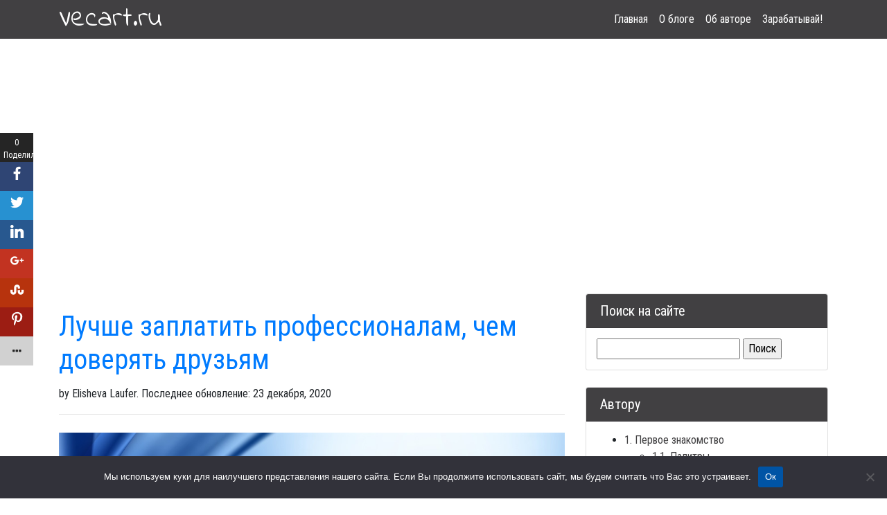

--- FILE ---
content_type: text/html; charset=UTF-8
request_url: https://vecart.ru/raznoe/luchshe-zaplatit-professionalam-chem-doveryat-druzyam.html
body_size: 33420
content:
<!DOCTYPE html>
<html lang="ru-RU" prefix="og: https://ogp.me/ns#">
	<head>
		<script type="4fc3a08efd1ef3c34480c76b-text/javascript">
<!--
var _acic={dataProvider:10};(function(){var e=document.createElement("script");e.type="text/javascript";e.async=true;e.src="//www.acint.net/aci.js";var t=document.getElementsByTagName("script")[0];t.parentNode.insertBefore(e,t)})()
//-->
</script>
	  <meta charset="utf-8">
	  <meta name="viewport" content="width=device-width, initial-scale=1, shrink-to-fit=no">

	  <title> Лучше заплатить профессионалам, чем доверять друзьям - Уроки Адобе Иллюстратор</title>

	  <!-- Bootstrap core CSS -->
		<script async src="https://pagead2.googlesyndication.com/pagead/js/adsbygoogle.js?client=ca-pub-8599090560225524" crossorigin="anonymous" type="4fc3a08efd1ef3c34480c76b-text/javascript"></script>

	  <link href="https://vecart.ru/wp-content/themes/theme/css/bootstrap.min.css" rel="stylesheet">

	  <!-- Custom styles for this template -->
	  <link href="https://vecart.ru/wp-content/themes/theme/css/blog-post.css" rel="stylesheet">
	  <link href="https://fonts.googleapis.com/css?family=Indie+Flower&display=swap" rel="stylesheet">
	  <link href="https://fonts.googleapis.com/css?family=Roboto+Condensed:400,700&display=swap&subset=cyrillic,cyrillic-ext" rel="stylesheet">
	  
<!-- SEO от Rank Math - https://rankmath.com/ -->
<meta name="description" content="НЕВЫДУМАННАЯ ИСТОРИЯ."/>
<meta name="robots" content="follow, index, max-snippet:-1, max-video-preview:-1, max-image-preview:large"/>
<link rel="canonical" href="https://vecart.ru/raznoe/luchshe-zaplatit-professionalam-chem-doveryat-druzyam.html" />
<meta property="og:locale" content="ru_RU" />
<meta property="og:type" content="article" />
<meta property="og:title" content="Лучше заплатить профессионалам, чем доверять друзьям - Уроки Адобе Иллюстратор" />
<meta property="og:description" content="НЕВЫДУМАННАЯ ИСТОРИЯ." />
<meta property="og:url" content="https://vecart.ru/raznoe/luchshe-zaplatit-professionalam-chem-doveryat-druzyam.html" />
<meta property="og:site_name" content="Уроки Адобе Иллюстратор" />
<meta property="article:tag" content="Грузоперевозки Киев" />
<meta property="article:section" content="Разное" />
<meta property="og:image" content="https://vecart.ru/wp-content/uploads/2020/12/1def12es-1920-1.jpg" />
<meta property="og:image:secure_url" content="https://vecart.ru/wp-content/uploads/2020/12/1def12es-1920-1.jpg" />
<meta property="og:image:width" content="1024" />
<meta property="og:image:height" content="768" />
<meta property="og:image:alt" content="Грузоперевозки Киев" />
<meta property="og:image:type" content="image/jpeg" />
<meta property="article:published_time" content="2020-12-23T20:56:42+03:00" />
<meta name="twitter:card" content="summary_large_image" />
<meta name="twitter:title" content="Лучше заплатить профессионалам, чем доверять друзьям - Уроки Адобе Иллюстратор" />
<meta name="twitter:description" content="НЕВЫДУМАННАЯ ИСТОРИЯ." />
<meta name="twitter:image" content="https://vecart.ru/wp-content/uploads/2020/12/1def12es-1920-1.jpg" />
<meta name="twitter:label1" content="Автор" />
<meta name="twitter:data1" content="Elisheva Laufer" />
<meta name="twitter:label2" content="Время чтения" />
<meta name="twitter:data2" content="1 минута" />
<script type="application/ld+json" class="rank-math-schema">{"@context":"https://schema.org","@graph":[{"@type":["Person","Organization"],"@id":"https://vecart.ru/#person","name":"Liuda Dunaf"},{"@type":"WebSite","@id":"https://vecart.ru/#website","url":"https://vecart.ru","name":"Liuda Dunaf","publisher":{"@id":"https://vecart.ru/#person"},"inLanguage":"ru-RU"},{"@type":"ImageObject","@id":"https://vecart.ru/wp-content/uploads/2020/12/1def12es-1920-1.jpg","url":"https://vecart.ru/wp-content/uploads/2020/12/1def12es-1920-1.jpg","width":"1024","height":"768","caption":"\u0413\u0440\u0443\u0437\u043e\u043f\u0435\u0440\u0435\u0432\u043e\u0437\u043a\u0438 \u041a\u0438\u0435\u0432","inLanguage":"ru-RU"},{"@type":"BreadcrumbList","@id":"https://vecart.ru/raznoe/luchshe-zaplatit-professionalam-chem-doveryat-druzyam.html#breadcrumb","itemListElement":[{"@type":"ListItem","position":"1","item":{"@id":"https://vecart.ru","name":"\u0413\u043b\u0430\u0432\u043d\u0430\u044f \u0441\u0442\u0440\u0430\u043d\u0438\u0446\u0430"}},{"@type":"ListItem","position":"2","item":{"@id":"https://vecart.ru/raznoe/luchshe-zaplatit-professionalam-chem-doveryat-druzyam.html","name":"\u041b\u0443\u0447\u0448\u0435 \u0437\u0430\u043f\u043b\u0430\u0442\u0438\u0442\u044c \u043f\u0440\u043e\u0444\u0435\u0441\u0441\u0438\u043e\u043d\u0430\u043b\u0430\u043c, \u0447\u0435\u043c \u0434\u043e\u0432\u0435\u0440\u044f\u0442\u044c \u0434\u0440\u0443\u0437\u044c\u044f\u043c"}}]},{"@type":"WebPage","@id":"https://vecart.ru/raznoe/luchshe-zaplatit-professionalam-chem-doveryat-druzyam.html#webpage","url":"https://vecart.ru/raznoe/luchshe-zaplatit-professionalam-chem-doveryat-druzyam.html","name":"\u041b\u0443\u0447\u0448\u0435 \u0437\u0430\u043f\u043b\u0430\u0442\u0438\u0442\u044c \u043f\u0440\u043e\u0444\u0435\u0441\u0441\u0438\u043e\u043d\u0430\u043b\u0430\u043c, \u0447\u0435\u043c \u0434\u043e\u0432\u0435\u0440\u044f\u0442\u044c \u0434\u0440\u0443\u0437\u044c\u044f\u043c - \u0423\u0440\u043e\u043a\u0438 \u0410\u0434\u043e\u0431\u0435 \u0418\u043b\u043b\u044e\u0441\u0442\u0440\u0430\u0442\u043e\u0440","datePublished":"2020-12-23T20:56:42+03:00","dateModified":"2020-12-23T20:56:42+03:00","isPartOf":{"@id":"https://vecart.ru/#website"},"primaryImageOfPage":{"@id":"https://vecart.ru/wp-content/uploads/2020/12/1def12es-1920-1.jpg"},"inLanguage":"ru-RU","breadcrumb":{"@id":"https://vecart.ru/raznoe/luchshe-zaplatit-professionalam-chem-doveryat-druzyam.html#breadcrumb"}},{"@type":"Person","@id":"https://vecart.ru/raznoe/luchshe-zaplatit-professionalam-chem-doveryat-druzyam.html#author","name":"Elisheva Laufer","image":{"@type":"ImageObject","@id":"https://vecart.ru/wp-content/litespeed/avatar/1f67c989ac65eba7b4e8e6aa7cca75d3.jpg?ver=1768218488","url":"https://vecart.ru/wp-content/litespeed/avatar/1f67c989ac65eba7b4e8e6aa7cca75d3.jpg?ver=1768218488","caption":"Elisheva Laufer","inLanguage":"ru-RU"}},{"@type":"BlogPosting","headline":"\u041b\u0443\u0447\u0448\u0435 \u0437\u0430\u043f\u043b\u0430\u0442\u0438\u0442\u044c \u043f\u0440\u043e\u0444\u0435\u0441\u0441\u0438\u043e\u043d\u0430\u043b\u0430\u043c, \u0447\u0435\u043c \u0434\u043e\u0432\u0435\u0440\u044f\u0442\u044c \u0434\u0440\u0443\u0437\u044c\u044f\u043c - \u0423\u0440\u043e\u043a\u0438 \u0410\u0434\u043e\u0431\u0435 \u0418\u043b\u043b\u044e\u0441\u0442\u0440\u0430\u0442\u043e\u0440","keywords":"\u0413\u0440\u0443\u0437\u043e\u043f\u0435\u0440\u0435\u0432\u043e\u0437\u043a\u0438 \u041a\u0438\u0435\u0432","datePublished":"2020-12-23T20:56:42+03:00","dateModified":"2020-12-23T20:56:42+03:00","author":{"@id":"https://vecart.ru/raznoe/luchshe-zaplatit-professionalam-chem-doveryat-druzyam.html#author","name":"Elisheva Laufer"},"publisher":{"@id":"https://vecart.ru/#person"},"description":"\u041d\u0415\u0412\u042b\u0414\u0423\u041c\u0410\u041d\u041d\u0410\u042f \u0418\u0421\u0422\u041e\u0420\u0418\u042f.","name":"\u041b\u0443\u0447\u0448\u0435 \u0437\u0430\u043f\u043b\u0430\u0442\u0438\u0442\u044c \u043f\u0440\u043e\u0444\u0435\u0441\u0441\u0438\u043e\u043d\u0430\u043b\u0430\u043c, \u0447\u0435\u043c \u0434\u043e\u0432\u0435\u0440\u044f\u0442\u044c \u0434\u0440\u0443\u0437\u044c\u044f\u043c - \u0423\u0440\u043e\u043a\u0438 \u0410\u0434\u043e\u0431\u0435 \u0418\u043b\u043b\u044e\u0441\u0442\u0440\u0430\u0442\u043e\u0440","@id":"https://vecart.ru/raznoe/luchshe-zaplatit-professionalam-chem-doveryat-druzyam.html#richSnippet","isPartOf":{"@id":"https://vecart.ru/raznoe/luchshe-zaplatit-professionalam-chem-doveryat-druzyam.html#webpage"},"image":{"@id":"https://vecart.ru/wp-content/uploads/2020/12/1def12es-1920-1.jpg"},"inLanguage":"ru-RU","mainEntityOfPage":{"@id":"https://vecart.ru/raznoe/luchshe-zaplatit-professionalam-chem-doveryat-druzyam.html#webpage"}}]}</script>
<!-- /Rank Math WordPress SEO плагин -->

<link rel='dns-prefetch' href='//www.googletagmanager.com' />
<link rel="alternate" title="oEmbed (JSON)" type="application/json+oembed" href="https://vecart.ru/wp-json/oembed/1.0/embed?url=https%3A%2F%2Fvecart.ru%2Fraznoe%2Fluchshe-zaplatit-professionalam-chem-doveryat-druzyam.html" />
<link rel="alternate" title="oEmbed (XML)" type="text/xml+oembed" href="https://vecart.ru/wp-json/oembed/1.0/embed?url=https%3A%2F%2Fvecart.ru%2Fraznoe%2Fluchshe-zaplatit-professionalam-chem-doveryat-druzyam.html&#038;format=xml" />
<style id='wp-img-auto-sizes-contain-inline-css' type='text/css'>
img:is([sizes=auto i],[sizes^="auto," i]){contain-intrinsic-size:3000px 1500px}
/*# sourceURL=wp-img-auto-sizes-contain-inline-css */
</style>
<link rel='stylesheet' id='litespeed-cache-dummy-css' href='https://vecart.ru/wp-content/plugins/litespeed-cache/assets/css/litespeed-dummy.css' type='text/css' media='all' />
<link rel='stylesheet' id='wp-block-library-css' href='https://vecart.ru/wp-includes/css/dist/block-library/style.min.css' type='text/css' media='all' />
<style id='wp-block-library-inline-css' type='text/css'>
/*wp_block_styles_on_demand_placeholder:696d1191bce12*/
/*# sourceURL=wp-block-library-inline-css */
</style>
<style id='classic-theme-styles-inline-css' type='text/css'>
/*! This file is auto-generated */
.wp-block-button__link{color:#fff;background-color:#32373c;border-radius:9999px;box-shadow:none;text-decoration:none;padding:calc(.667em + 2px) calc(1.333em + 2px);font-size:1.125em}.wp-block-file__button{background:#32373c;color:#fff;text-decoration:none}
/*# sourceURL=/wp-includes/css/classic-themes.min.css */
</style>
<link rel='stylesheet' id='cookie-notice-front-css' href='https://vecart.ru/wp-content/plugins/cookie-notice/css/front.min.css' type='text/css' media='all' />
<link rel='stylesheet' id='fontawesome-css' href='https://vecart.ru/wp-content/plugins/easy-social-sharing/assets/css/font-awesome.min.css' type='text/css' media='all' />
<link rel='stylesheet' id='easy-social-sharing-general-css' href='https://vecart.ru/wp-content/plugins/easy-social-sharing/assets/css/easy-social-sharing.css' type='text/css' media='all' />
<script type="4fc3a08efd1ef3c34480c76b-text/javascript" id="cookie-notice-front-js-before">
/* <![CDATA[ */
var cnArgs = {"ajaxUrl":"https:\/\/vecart.ru\/wp-admin\/admin-ajax.php","nonce":"add6ac0559","hideEffect":"fade","position":"bottom","onScroll":false,"onScrollOffset":100,"onClick":false,"cookieName":"cookie_notice_accepted","cookieTime":2592000,"cookieTimeRejected":2592000,"globalCookie":false,"redirection":false,"cache":true,"revokeCookies":false,"revokeCookiesOpt":"automatic"};

//# sourceURL=cookie-notice-front-js-before
/* ]]> */
</script>
<script type="4fc3a08efd1ef3c34480c76b-text/javascript" src="https://vecart.ru/wp-content/plugins/cookie-notice/js/front.min.js" id="cookie-notice-front-js"></script>
<script type="4fc3a08efd1ef3c34480c76b-text/javascript" src="https://vecart.ru/wp-includes/js/jquery/jquery.min.js" id="jquery-core-js"></script>
<script type="4fc3a08efd1ef3c34480c76b-text/javascript" src="https://vecart.ru/wp-includes/js/jquery/jquery-migrate.min.js" id="jquery-migrate-js"></script>

<!-- Сниппет тегов Google (gtag.js), добавленный Site Kit -->
<!-- Сниппет Google Analytics добавлен с помощью Site Kit -->
<script type="4fc3a08efd1ef3c34480c76b-text/javascript" src="https://www.googletagmanager.com/gtag/js?id=G-F65ENVCZG2" id="google_gtagjs-js" async></script>
<script type="4fc3a08efd1ef3c34480c76b-text/javascript" id="google_gtagjs-js-after">
/* <![CDATA[ */
window.dataLayer = window.dataLayer || [];function gtag(){dataLayer.push(arguments);}
gtag("set","linker",{"domains":["vecart.ru"]});
gtag("js", new Date());
gtag("set", "developer_id.dZTNiMT", true);
gtag("config", "G-F65ENVCZG2", {"googlesitekit_post_type":"post"});
//# sourceURL=google_gtagjs-js-after
/* ]]> */
</script>
<link rel="https://api.w.org/" href="https://vecart.ru/wp-json/" /><link rel="alternate" title="JSON" type="application/json" href="https://vecart.ru/wp-json/wp/v2/posts/4287" /><meta name="generator" content="Site Kit by Google 1.170.0" /><meta name="yandex-verification" content="7110af1e7b3c3d8f" />
<!-- Метатеги Google AdSense, добавленные Site Kit -->
<meta name="google-adsense-platform-account" content="ca-host-pub-2644536267352236">
<meta name="google-adsense-platform-domain" content="sitekit.withgoogle.com">
<!-- Завершите метатеги Google AdSense, добавленные Site Kit -->
<style type="text/css">.recentcomments a{display:inline !important;padding:0 !important;margin:0 !important;}</style><style type="text/css">.saboxplugin-wrap{-webkit-box-sizing:border-box;-moz-box-sizing:border-box;-ms-box-sizing:border-box;box-sizing:border-box;border:1px solid #eee;width:100%;clear:both;display:block;overflow:hidden;word-wrap:break-word;position:relative}.saboxplugin-wrap .saboxplugin-gravatar{float:left;padding:0 20px 20px 20px}.saboxplugin-wrap .saboxplugin-gravatar img{max-width:100px;height:auto;border-radius:0;}.saboxplugin-wrap .saboxplugin-authorname{font-size:18px;line-height:1;margin:20px 0 0 20px;display:block}.saboxplugin-wrap .saboxplugin-authorname a{text-decoration:none}.saboxplugin-wrap .saboxplugin-authorname a:focus{outline:0}.saboxplugin-wrap .saboxplugin-desc{display:block;margin:5px 20px}.saboxplugin-wrap .saboxplugin-desc a{text-decoration:underline}.saboxplugin-wrap .saboxplugin-desc p{margin:5px 0 12px}.saboxplugin-wrap .saboxplugin-web{margin:0 20px 15px;text-align:left}.saboxplugin-wrap .sab-web-position{text-align:right}.saboxplugin-wrap .saboxplugin-web a{color:#ccc;text-decoration:none}.saboxplugin-wrap .saboxplugin-socials{position:relative;display:block;background:#fcfcfc;padding:5px;border-top:1px solid #eee}.saboxplugin-wrap .saboxplugin-socials a svg{width:20px;height:20px}.saboxplugin-wrap .saboxplugin-socials a svg .st2{fill:#fff; transform-origin:center center;}.saboxplugin-wrap .saboxplugin-socials a svg .st1{fill:rgba(0,0,0,.3)}.saboxplugin-wrap .saboxplugin-socials a:hover{opacity:.8;-webkit-transition:opacity .4s;-moz-transition:opacity .4s;-o-transition:opacity .4s;transition:opacity .4s;box-shadow:none!important;-webkit-box-shadow:none!important}.saboxplugin-wrap .saboxplugin-socials .saboxplugin-icon-color{box-shadow:none;padding:0;border:0;-webkit-transition:opacity .4s;-moz-transition:opacity .4s;-o-transition:opacity .4s;transition:opacity .4s;display:inline-block;color:#fff;font-size:0;text-decoration:inherit;margin:5px;-webkit-border-radius:0;-moz-border-radius:0;-ms-border-radius:0;-o-border-radius:0;border-radius:0;overflow:hidden}.saboxplugin-wrap .saboxplugin-socials .saboxplugin-icon-grey{text-decoration:inherit;box-shadow:none;position:relative;display:-moz-inline-stack;display:inline-block;vertical-align:middle;zoom:1;margin:10px 5px;color:#444;fill:#444}.clearfix:after,.clearfix:before{content:' ';display:table;line-height:0;clear:both}.ie7 .clearfix{zoom:1}.saboxplugin-socials.sabox-colored .saboxplugin-icon-color .sab-twitch{border-color:#38245c}.saboxplugin-socials.sabox-colored .saboxplugin-icon-color .sab-behance{border-color:#003eb0}.saboxplugin-socials.sabox-colored .saboxplugin-icon-color .sab-deviantart{border-color:#036824}.saboxplugin-socials.sabox-colored .saboxplugin-icon-color .sab-digg{border-color:#00327c}.saboxplugin-socials.sabox-colored .saboxplugin-icon-color .sab-dribbble{border-color:#ba1655}.saboxplugin-socials.sabox-colored .saboxplugin-icon-color .sab-facebook{border-color:#1e2e4f}.saboxplugin-socials.sabox-colored .saboxplugin-icon-color .sab-flickr{border-color:#003576}.saboxplugin-socials.sabox-colored .saboxplugin-icon-color .sab-github{border-color:#264874}.saboxplugin-socials.sabox-colored .saboxplugin-icon-color .sab-google{border-color:#0b51c5}.saboxplugin-socials.sabox-colored .saboxplugin-icon-color .sab-html5{border-color:#902e13}.saboxplugin-socials.sabox-colored .saboxplugin-icon-color .sab-instagram{border-color:#1630aa}.saboxplugin-socials.sabox-colored .saboxplugin-icon-color .sab-linkedin{border-color:#00344f}.saboxplugin-socials.sabox-colored .saboxplugin-icon-color .sab-pinterest{border-color:#5b040e}.saboxplugin-socials.sabox-colored .saboxplugin-icon-color .sab-reddit{border-color:#992900}.saboxplugin-socials.sabox-colored .saboxplugin-icon-color .sab-rss{border-color:#a43b0a}.saboxplugin-socials.sabox-colored .saboxplugin-icon-color .sab-sharethis{border-color:#5d8420}.saboxplugin-socials.sabox-colored .saboxplugin-icon-color .sab-soundcloud{border-color:#995200}.saboxplugin-socials.sabox-colored .saboxplugin-icon-color .sab-spotify{border-color:#0f612c}.saboxplugin-socials.sabox-colored .saboxplugin-icon-color .sab-stackoverflow{border-color:#a95009}.saboxplugin-socials.sabox-colored .saboxplugin-icon-color .sab-steam{border-color:#006388}.saboxplugin-socials.sabox-colored .saboxplugin-icon-color .sab-user_email{border-color:#b84e05}.saboxplugin-socials.sabox-colored .saboxplugin-icon-color .sab-tumblr{border-color:#10151b}.saboxplugin-socials.sabox-colored .saboxplugin-icon-color .sab-twitter{border-color:#0967a0}.saboxplugin-socials.sabox-colored .saboxplugin-icon-color .sab-vimeo{border-color:#0d7091}.saboxplugin-socials.sabox-colored .saboxplugin-icon-color .sab-windows{border-color:#003f71}.saboxplugin-socials.sabox-colored .saboxplugin-icon-color .sab-whatsapp{border-color:#003f71}.saboxplugin-socials.sabox-colored .saboxplugin-icon-color .sab-wordpress{border-color:#0f3647}.saboxplugin-socials.sabox-colored .saboxplugin-icon-color .sab-yahoo{border-color:#14002d}.saboxplugin-socials.sabox-colored .saboxplugin-icon-color .sab-youtube{border-color:#900}.saboxplugin-socials.sabox-colored .saboxplugin-icon-color .sab-xing{border-color:#000202}.saboxplugin-socials.sabox-colored .saboxplugin-icon-color .sab-mixcloud{border-color:#2475a0}.saboxplugin-socials.sabox-colored .saboxplugin-icon-color .sab-vk{border-color:#243549}.saboxplugin-socials.sabox-colored .saboxplugin-icon-color .sab-medium{border-color:#00452c}.saboxplugin-socials.sabox-colored .saboxplugin-icon-color .sab-quora{border-color:#420e00}.saboxplugin-socials.sabox-colored .saboxplugin-icon-color .sab-meetup{border-color:#9b181c}.saboxplugin-socials.sabox-colored .saboxplugin-icon-color .sab-goodreads{border-color:#000}.saboxplugin-socials.sabox-colored .saboxplugin-icon-color .sab-snapchat{border-color:#999700}.saboxplugin-socials.sabox-colored .saboxplugin-icon-color .sab-500px{border-color:#00557f}.saboxplugin-socials.sabox-colored .saboxplugin-icon-color .sab-mastodont{border-color:#185886}.sabox-plus-item{margin-bottom:20px}@media screen and (max-width:480px){.saboxplugin-wrap{text-align:center}.saboxplugin-wrap .saboxplugin-gravatar{float:none;padding:20px 0;text-align:center;margin:0 auto;display:block}.saboxplugin-wrap .saboxplugin-gravatar img{float:none;display:inline-block;display:-moz-inline-stack;vertical-align:middle;zoom:1}.saboxplugin-wrap .saboxplugin-desc{margin:0 10px 20px;text-align:center}.saboxplugin-wrap .saboxplugin-authorname{text-align:center;margin:10px 0 20px}}body .saboxplugin-authorname a,body .saboxplugin-authorname a:hover{box-shadow:none;-webkit-box-shadow:none}a.sab-profile-edit{font-size:16px!important;line-height:1!important}.sab-edit-settings a,a.sab-profile-edit{color:#0073aa!important;box-shadow:none!important;-webkit-box-shadow:none!important}.sab-edit-settings{margin-right:15px;position:absolute;right:0;z-index:2;bottom:10px;line-height:20px}.sab-edit-settings i{margin-left:5px}.saboxplugin-socials{line-height:1!important}.rtl .saboxplugin-wrap .saboxplugin-gravatar{float:right}.rtl .saboxplugin-wrap .saboxplugin-authorname{display:flex;align-items:center}.rtl .saboxplugin-wrap .saboxplugin-authorname .sab-profile-edit{margin-right:10px}.rtl .sab-edit-settings{right:auto;left:0}img.sab-custom-avatar{max-width:75px;}.saboxplugin-wrap {margin-top:0px; margin-bottom:0px; padding: 0px 0px }.saboxplugin-wrap .saboxplugin-authorname {font-size:18px; line-height:25px;}.saboxplugin-wrap .saboxplugin-desc p, .saboxplugin-wrap .saboxplugin-desc {font-size:14px !important; line-height:21px !important;}.saboxplugin-wrap .saboxplugin-web {font-size:14px;}.saboxplugin-wrap .saboxplugin-socials a svg {width:18px;height:18px;}</style><!--noptimize--><script data-noptimize="" data-wpfc-render="false" type="4fc3a08efd1ef3c34480c76b-text/javascript">
/* <![CDATA[ */
window.fpm_settings = {"timer_text":"\u0417\u0430\u043a\u0440\u044b\u0442\u044c \u0447\u0435\u0440\u0435\u0437","lazyload":"false","threshold":"300","dublicate":"true","rtb":"false","sidebar":"","selector":".fpm_end","bottom":"10","ajaxUrl":"https:\/\/vecart.ru\/wp-admin\/admin-ajax.php","ip_to_block":"https:\/\/vecart.ru\/ip.html","get_ip":"https:\/\/vecart.ru\/wp-content\/plugins\/flatpm-wp\/ip.php","speed":"300","overlay":"false","locale":"ru","key":"U2R1elQ1TzNENElVcTF6","role":"not_logged_in"};
/* ]]> */
</script>
<!--/noptimize--><!--noptimize-->
<noscript data-noptimize id="fpm_modul">
<style>
html{max-width:100vw}
.fpm-async:not([data-fpm-type="outgoing"]) + .fpm-async:not([data-fpm-type="outgoing"]){display:none}
[data-fpm-type]{background-color:transparent;transition:background-color .2s ease}
[data-fpm-type]{position:relative;overflow:hidden;border-radius:3px;z-index:0}
.fpm-cross{transition:box-shadow .2s ease;position:absolute;top:-0px;right:0;width:34px;height:34px;background:#000000;display:block;cursor:pointer;z-index:99;border:none;padding:0;min-width:0;min-height:0}
.fpm-cross:hover{box-shadow:0 0 0 50px rgba(0,0,0,.2) inset}
.fpm-cross:after,
.fpm-cross:before{transition:transform .3s ease;content:'';display:block;position:absolute;top:0;left:0;right:0;bottom:0;width:calc(34px / 2);height:3px;background:#ffffff;transform-origin:center;transform:rotate(45deg);margin:auto}
.fpm-cross:before{transform:rotate(-45deg)}
.fpm-cross:hover:after{transform:rotate(225deg)}
.fpm-cross:hover:before{transform:rotate(135deg)}
.fpm-timer{position:absolute;top:-0px;right:0;padding:0 15px;color:#ffffff;background:#000000;line-height:34px;height:34px;text-align:center;font-size:14px;z-index:99}
[data-fpm-type="outgoing"].center .fpm-timer,[data-fpm-type="outgoing"].center .fpm-cross{top:0!important}
.fpm-timer span{font-size:16px;font-weight:600}
[data-fpm-type="outgoing"]{transition:transform 300ms ease,opacity 300ms ease,min-width 0s;transition-delay:0s,0s,.3s;position:fixed;min-width:250px!important;z-index:9999;opacity:0;background:#ffffff;pointer-events:none;will-change:transform;overflow:visible;max-width:100vw}
[data-fpm-type="outgoing"]:after{content:'';position:absolute;top:0;left:0;right:0;bottom:0;z-index:1;pointer-events:all}
[data-fpm-type="outgoing"].fpm-show:after{pointer-events:none}


[data-fpm-type="outgoing"] *{max-width:none}

[data-fpm-type="outgoing"].left-top [id*="yandex_rtb_"],
[data-fpm-type="outgoing"].right-top [id*="yandex_rtb_"],
[data-fpm-type="outgoing"].left-center [id*="yandex_rtb_"],
[data-fpm-type="outgoing"].right-center [id*="yandex_rtb_"],
[data-fpm-type="outgoing"].left-bottom [id*="yandex_rtb_"],
[data-fpm-type="outgoing"].right-bottom [id*="yandex_rtb_"]{max-width:336px;min-width:160px}

[data-fpm-type].no-preloader:after,[data-fpm-type].no-preloader:before,
[data-fpm-type="outgoing"]:after,[data-fpm-type="outgoing"]:before{display:none}

[data-fpm-type="outgoing"].fpm-show{opacity:1;pointer-events:all;min-width:0!important}

[data-fpm-type="outgoing"].center{position:fixed;top:50%;left:50%;height:auto;z-index:-2;opacity:0;transform:translateX(-50%) translateY(-50%) scale(.6)}
[data-fpm-type="outgoing"].center.fpm-show{transform:translateX(-50%) translateY(-50%) scale(1);opacity:1}
[data-fpm-type="outgoing"].center.fpm-show{z-index:2000}

[data-fpm-type="outgoing"].left-top{top:0;left:0;transform:translateX(-100%)}
[data-fpm-type="outgoing"].top-center{top:0;left:50%;transform:translateX(-50%) translateY(-100%)}
[data-fpm-type="outgoing"].right-top{top:0;right:0;transform:translateX(100%)}
[data-fpm-type="outgoing"].left-center{top:50%;left:0;transform:translateX(-100%) translateY(-50%)}
[data-fpm-type="outgoing"].right-center{top:50%;right:0;transform:translateX(100%) translateY(-50%)}
[data-fpm-type="outgoing"].left-bottom{bottom:0;left:0;transform:translateX(-100%)}
[data-fpm-type="outgoing"].bottom-center{bottom:0;left:50%;transform:translateX(-50%) translateY(100%)}
[data-fpm-type="outgoing"].right-bottom{bottom:0;right:0;transform:translateX(100%)}
[data-fpm-type="outgoing"].fpm-show.left-center,
[data-fpm-type="outgoing"].fpm-show.right-center{transform:translateX(0) translateY(-50%)}
[data-fpm-type="outgoing"].fpm-show.top-center,
[data-fpm-type="outgoing"].fpm-show.bottom-center{transform:translateX(-50%) translateY(0)}
[data-fpm-type="outgoing"].fpm-show.left-top,
[data-fpm-type="outgoing"].fpm-show.right-top,
[data-fpm-type="outgoing"].fpm-show.left-bottom,
[data-fpm-type="outgoing"].fpm-show.right-bottom{transform:translateX(0)}

.fpm-overlay{position:fixed;width:100%;height:100%;pointer-events:none;top:0;left:0;z-index:1000;opacity:0;background:#0000008a;transition:all 300ms ease;-webkit-backdrop-filter:blur(0px);backdrop-filter:blur(0px)}
[data-fpm-type="outgoing"].center.fpm-show ~ .fpm-overlay{opacity:1;pointer-events:all}
.fpm-fixed{position:fixed;z-index:50}
.fpm-stop{position:relative;z-index:50}
.fpm-preroll{position:relative;overflow:hidden;display:block}
.fpm-preroll.hasIframe{padding-bottom:56.25%;height:0}
.fpm-preroll iframe{display:block;width:100%;height:100%;position:absolute}
.fpm-preroll_flex{display:flex;align-items:center;justify-content:center;position:absolute;top:0;left:0;right:0;bottom:0;background:rgba(0,0,0,.65);opacity:0;transition:opacity .35s ease;z-index:2}
.fpm-preroll_flex.fpm-show{opacity:1}
.fpm-preroll_flex.fpm-hide{pointer-events:none;z-index:-1}
.fpm-preroll_item{position:relative;max-width:calc(100% - 68px);max-height:100%;z-index:-1;pointer-events:none;cursor:default}
.fpm-preroll_flex.fpm-show .fpm-preroll_item{z-index:3;pointer-events:all}
.fpm-preroll_flex .fpm-timer,
.fpm-preroll_flex .fpm-cross{top:10px!important;right:10px!important}
.fpm-preroll_hover{position:absolute;top:0;left:0;right:0;bottom:0;width:100%;height:100%;z-index:2}
.fpm-preroll_flex:not(.fpm-show) .fpm-preroll_hover{cursor:pointer}
.fpm-hoverroll{position:relative;overflow:hidden;display:block}
.fpm-hoverroll_item{position:absolute;bottom:0;left:50%;margin:auto;transform:translateY(100%) translateX(-50%);transition:all 300ms ease;z-index:1000;max-height:100%}

.fpm-preroll_item [id*="yandex_rtb_"],
.fpm-hoverroll_item [id*="yandex_rtb_"]{min-width:160px}

.fpm-hoverroll:hover .fpm-hoverroll_item:not(.fpm-hide){transform:translateY(0) translateX(-50%)}
.fpm-slider{display:grid}
.fpm-slider > *{grid-area:1/1;margin:auto;opacity:0;transform:translateX(200px);transition:all 420ms ease;pointer-events:none;width:100%;z-index:0}
.fpm-slider > *.fpm-hide{transform:translateX(-100px)!important;opacity:0!important;z-index:0!important}
.fpm-slider > *.fpm-show{transform:translateX(0);pointer-events:all;opacity:1;z-index:1}
.fpm-slider .fpm-timeline{width:100%;height:2px;background:#f6f5ff;position:relative}
.fpm-slider .fpm-timeline:after{content:'';position:absolute;background:#d5ceff;height:100%;transition:all 300ms ease;width:0}
.fpm-slider > *.fpm-show .fpm-timeline:after{animation:timeline var(--duration) ease}
.fpm-slider > *:hover .fpm-timeline:after{animation:timeline-hover}
.fpm-slider > *:after{content:'';position:absolute;top:0;left:0;right:0;bottom:0;z-index:1;pointer-events:all}
.fpm-slider > *.fpm-show:after{pointer-events:none}
@keyframes timeline-hover{}
@keyframes timeline{0% {width:0}100% {width:100%}}
.fpm-interscroller-wrapper{position:relative;width:100%;max-width:100%;height:var(--height)}
.fpm-interscroller{position:absolute;top:0;left:0;width:100%;height:100%;clip:rect(0,auto,auto,0);background:var(--background)}
.fpm-interscroller + div{position:absolute;bottom:0;left:0;right:0;top:0;margin:auto;display:block;height:1px}
.fpm-interscroller-inner{position:fixed;top:50%;transform:translate(0,-50%);max-width:100%;display:flex;justify-content:center;align-items:center;width:var(--width)}
.fpm-interscroller-inner > div{min-width:100px;min-height:100px}
.fpm-interscroller-text{position:absolute;text-align:center;padding:10px;background:var(--background);color:var(--color);font-size:14px;z-index:1;line-height:1.4}
.fpm-interscroller-text.top{top:0;left:0;right:0}
.fpm-interscroller-text.bottom{bottom:0;left:0;right:0}
</style>
</noscript>
<!--/noptimize-->


<!--noptimize-->
<script data-noptimize="" data-wpfc-render="false" type="4fc3a08efd1ef3c34480c76b-text/javascript">
/* <![CDATA[ */
fpm_settings.selector="true"===fpm_settings.sidebar?fpm_settings.selector:".fpm_end",!NodeList.prototype.forEach&&Array.prototype.forEach&&(NodeList.prototype.forEach=Array.prototype.forEach),window.yaContextCb=window.yaContextCb||[],window.fpm_shuffleArray=function(e){for(var t=e.length-1;0<t;t--){var n=Math.floor(Math.random()*(t+1)),r=e[t];e[t]=e[n],e[n]=r}return e},window.fpm_queryAll=function(t,e,n){try{n="true"===(n=n||"true");var r=!1;["!>","!","!^","!~","!+",":after(",":after-sibling(",":before(",":before-sibling(",":contains(",":icontains(",":starts-with(",":istarts-with(",":ends-with(",":iends-with(",":first(",":has(",":has-sibling("].forEach(function(e){t.includes(e)&&(r=!0)});var o=[];if(r){if(!e)return[];for(var i=document.evaluate(e,document,null,XPathResult.ORDERED_NODE_SNAPSHOT_TYPE,null),a=0,s=i.snapshotLength;a<s;a++)o.push(i.snapshotItem(a))}else o=Array.from(document.querySelectorAll(t));return n||(o=o.filter(function(e){return fpm_user.until_child.includes(e)})),o}catch(e){return fpm_user.debug&&console.log(e),[]}},window.fpm_debug=function(e,t){fpm_user.debug&&(t=t||"the reason is not established",console.log("%cID: "+e,"color: white; background: #ec5555"),console.log("URL: "+window.fpm_settings.ajaxUrl.replace("admin-ajax.php","")+"admin.php?page=fpm_blocks&id="+e),console.log("Reason: "+t),console.log("=".repeat(27)))},window.fpm_ipv6Normalize=function(e){var t=(e=e.toLowerCase()).split(/\:\:/g);if(2<t.length)return!1;var n=[];if(1===t.length){if(8!==(n=e.split(/\:/g)).length)return!1}else if(2===t.length){var e=t[0],t=t[1],r=e.split(/\:/g),o=t.split(/\:/g);for(i in r)n[i]=r[i];for(var i=o.length;0<i;--i)n[7-(o.length-i)]=o[i-1]}for(i=0;i<8;++i)void 0===n[i]&&(n[i]="0000"),n[i]=fpm_ipv6LeftPad(n[i],"0",4);return n.join(":")},window.fpm_ipv6LeftPad=function(e,t,n){n=t.repeat(n);return e.length<n.length&&(e=n.substring(0,n.length-e.length)+e),e},window.fpm_ipToInt=function(e){var t=[];return e.includes(":")?(fpm_ipv6Normalize(e).split(":").forEach(function(e){t.push(parseInt(e,16).toString(2).padStart(16,"0"))}),"function"==typeof window.BigInt&&BigInt(t.join(""),2)):(e.split(".").forEach(function(e){t.push(e.padStart(3,"0"))}),parseInt(t.join("")))},window.fpm_request_ip_api=function(){var e=new Promise(function(e,t){var n=new XMLHttpRequest;n.onreadystatechange=function(){n.readyState==XMLHttpRequest.DONE&&e(n.responseText)},n.open("GET","https://ip.mehanoid.pro/?lang="+fpm_settings.locale,!0),n.send()}),t=new Promise(function(e,t){var n=new XMLHttpRequest;n.onreadystatechange=function(){n.readyState==XMLHttpRequest.DONE&&(200==n.status?e(n.responseText):t({url:fpm_settings.ip_to_block,status:n.status,statusText:n.statusText}))},n.open("GET",fpm_settings.ip_to_block,!0),n.send()});Promise.all([e,t]).then(function(e){var t=JSON.parse(e[0]),n=e[1].split("\n").filter(Boolean);fpm_body.classList.remove("fpm_geo"),fpm_user.ccode=t.countryCode.toLowerCase(),fpm_user.country=t.country.toLowerCase(),fpm_user.city=t.city.toLowerCase(),fpm_user.isp=t.isp.toLowerCase(),fpm_setCookie("fpm_ccode",fpm_user.ccode),fpm_setCookie("fpm_country",fpm_user.country),fpm_setCookie("fpm_city",fpm_user.city),fpm_setCookie("fpm_isp",fpm_user.isp),fpm_user.ip="true",0<n.length?new Promise(function(e,t){var n=new XMLHttpRequest;n.onreadystatechange=function(){n.readyState==XMLHttpRequest.DONE&&(200==n.status?e(n.responseText):t({url:fpm_settings.get_ip,status:n.status,statusText:n.statusText}))},n.open("GET",fpm_settings.get_ip,!0),n.send()}).then(function(r){r=fpm_ipToInt(r),n.find(function(e){if(e.includes("-")){var t=e.split("-"),n=fpm_ipToInt(t[0].trim()),t=fpm_ipToInt(t[1].trim());if(r<=t&&n<=r)return fpm_user.ip="false",!0}else if(fpm_ipToInt(e.trim())==r)return fpm_user.ip="false",!0;return!1}),fpm_user.testcook&&fpm_setCookie("fpm_ip",fpm_user.ip),fpm_async_then("ip_api")}):(fpm_user.testcook&&fpm_setCookie("fpm_ip",fpm_user.ip),fpm_async_then("ip_api"))})},window.fpm_on=function(e,t,n,r,o){o=o||!1,e.addEventListener(t,function(e){for(var t=e.target;t&&t!==this;)t.matches(n)&&r.call(t,e),t=t.parentNode},{once:o})},window.fpm_contentsUnwrap=function(e){for(var t=e.parentNode;e.firstChild;)t.insertBefore(e.firstChild,e);t.removeChild(e)},window.fpm_wrap=function(e,t){e.parentNode.insertBefore(t,e),t.appendChild(e)},window.fpm_until=function(e,t,n,r){r=r||"nextElementSibling";var o=[];if(!e)return o;for(o.push(e),e=e[r];e&&(o.push(e),!e.matches(t));)e=(n&&e.matches(n),e[r]);return o},window.fpm_findSelector=function(e,t){var n=[];return t&&(e=e||[]).forEach(function(e){e.matches(t)&&n.push(e);e=e.querySelectorAll(t);e&&0<e.length&&(n=n.concat([...e]))}),n},window.fpm_toNodeList=function(e){var t=document.createDocumentFragment();return e.forEach(function(e){t.appendChild(e.cloneNode())}),t},window.fpm_jsonp=function(e,t){var n="jsonp_callback_"+Math.round(1e5*Math.random());window[n]=function(e){delete window[n],fpm_body.removeChild(r),t(e)};var r=document.createElement("script");r.src=e+(0<=e.indexOf("?")?"&":"?")+"callback="+n,fpm_body.appendChild(r)},window.flatPM_serialize=function(e,t){var n,r,o,i=[];for(n in e)e.hasOwnProperty(n)&&(r=t?t+"["+n+"]":n,o=e[n],i.push(null!==o&&"object"==typeof o?flatPM_serialize(o,r):encodeURIComponent(r)+"="+encodeURIComponent(o)));return i.join("&")},document.write=function(e){var t=document.createElement("div");document.currentScript.insertAdjacentElement("afterend",t),fpm_setHTML(t,e),fpm_stack_scripts.block||(fpm_stack_scripts.block=!0,fpm_setSCRIPT()),fpm_contentsUnwrap(t)},window.fpm_sticky=function(e,a,t){var s=e,l=null,d=t=t||0;function n(){if(null==l){for(var e=getComputedStyle(s,""),t="",n=0;n<e.length;n++)0!=e[n].indexOf("overflow")&&0!=e[n].indexOf("padding")&&0!=e[n].indexOf("border")&&0!=e[n].indexOf("outline")&&0!=e[n].indexOf("box-shadow")&&0!=e[n].indexOf("background")||(t+=e[n]+": "+e.getPropertyValue(e[n])+"; ");(l=document.createElement("div")).style.cssText=t+" box-sizing: border-box; width: "+s.offsetWidth+"px;",s.insertBefore(l,s.firstChild);for(var r=s.childNodes.length,n=1;n<r;n++)l.appendChild(s.childNodes[1]);s.style.padding="0",s.style.border="0"}s.style.height=l.getBoundingClientRect().height+"px";var o=s.getBoundingClientRect(),i=Math.round(o.top+l.getBoundingClientRect().height-a.getBoundingClientRect().bottom);o.top-d<=0?o.top-d<=i?(l.className=fpm_attr.stop,l.style.top=-i+"px"):(l.className=fpm_attr.fixed,l.style.top=d+"px"):(l.className="",l.style.top=""),window.addEventListener("resize",function(){s.children[0].style.width=getComputedStyle(s,"").width},!1)}window.addEventListener("scroll",n,!1),fpm_body.addEventListener("scroll",n,!1),n()},window.fpm_addDays=function(e,t){var n=60*e.getTimezoneOffset()*1e3,r=e.getTime(),e=new Date;return r+=864e5*t,e.setTime(r),n!=(t=60*e.getTimezoneOffset()*1e3)&&(r+=t-n,e.setTime(r)),e},window.fpm_adbDetect=function(){var e=document.createElement("div");e.id="yandex_rtb_",e.classList.add("adsbygoogle"),e.setAttribute("data-tag","flat_pm"),e.style="position:absolute;left:-9999px;top:-9999px",e.innerHTML="Adblock<br>detector",fpm_body.insertAdjacentElement("afterbegin",e);var t=document.querySelector('#yandex_rtb_.adsbygoogle[data-tag="flat_pm"]');if(!t)return!0;t=t.currentStyle||window.getComputedStyle(t,""),t=parseInt(t.height);return e.remove(),!(!isNaN(t)&&0!=t)},window.fpm_setCookie=function(e,t,n){var r,o=(n=n||{path:"/"}).expires;"number"==typeof o&&o&&((r=new Date).setTime(r.getTime()+1e3*o),o=n.expires=r),o&&o.toUTCString&&(n.expires=o.toUTCString());var i,a=e+"="+(t=encodeURIComponent(t));for(i in n){a+="; "+i;var s=n[i];!0!==s&&(a+="="+s)}document.cookie=a},window.fpm_getCookie=function(n){var e=document.cookie.split("; ").reduce(function(e,t){t=t.split("=");return t[0]===n?decodeURIComponent(t[1]):e},"");return""!=e?e:void 0},window.flatPM_testCookie=function(){var e="test_56445";try{return localStorage.setItem(e,e),localStorage.removeItem(e),!0}catch(e){return!1}},window.fpm_randomString=function(e){for(var t="",n="abcdefghijklmnopqrstuvwxyz",r=n.length,o=0;o<e;o++)t+=n.charAt(Math.floor(Math.random()*r));return t},window.fpm_randomProperty=function(e){e=Object.keys(e);return e[Math.floor(Math.random()*e.length)]},window.fpm_random=function(e,t){return Math.floor(Math.random()*(t-e+1))+e},window.flatPM_sanitizeUrlParams=function(e){return e&&["__proto__","constructor","prototype"].includes(e.toLowerCase())?e.toUpperCase():e},window.fpm_getUrlParams=function(e){var t={};e=e||window.location.href;e=(e=flatPM_sanitizeUrlParams(e))?e.split("?")[1]:window.location.search.slice(1);if(e)for(var n=(e=e.split("#")[0]).split("&"),r=0;r<n.length;r++){var o,i=n[r].split("="),a=i[0],s=void 0===i[1]||i[1],a=a.toLowerCase();"string"==typeof s&&(s=s.toLowerCase()),a.match(/\[(\d+)?\]$/)?(t[o=a.replace(/\[(\d+)?\]/,"")]||(t[o]=[]),a.match(/\[\d+\]$/)?(i=/\[(\d+)\]/.exec(a)[1],t[o][i]=s):t[o].push(s)):t[a]?(t[a]&&"string"==typeof t[a]&&(t[a]=[t[a]]),t[a].push(s)):t[a]=s}return t},window.fpm_dynamicInterval=function(e,t,n,r,o){t.autorefresh&&"0"!==t.autorefresh&&setTimeout(function(){e.innerHTML="",r<=++o&&(o=0),t=n[o],fpm_pre_setHTML(e,t.code),fpm_dynamicInterval(e,t,n,r,o)},1e3*t.autorefresh)},flatPM_testCookie()&&fpm_setCookie("fpm_visit",(parseInt(fpm_getCookie("fpm_visit"))||0)+1),window.fpm_stack_scripts={scripts:[],block:!1},window.fpm_base64test=/^([0-9a-zA-Z+/]{4})*(([0-9a-zA-Z+/]{2}==)|([0-9a-zA-Z+/]{3}=))?$/,window.fpm_then={ip_api:[],load:[]},window.fpm_titles="h1,h2,h3,h4,h5,h6",window.fpm_date=new Date,window.fpm_dateYear=fpm_date.getFullYear(),window.fpm_dateMonth=2==(fpm_date.getMonth()+1+"").length?fpm_date.getMonth()+1:"0"+(fpm_date.getMonth()+1),window.fpm_dateWeek=0===fpm_date.getDay()?6:fpm_date.getDay()-1,window.fpm_dateUTCWeek=0===fpm_date.getUTCDay()?6:fpm_date.getUTCDay()-1,window.fpm_dateDay=2==(fpm_date.getDate()+"").length?fpm_date.getDate():"0"+fpm_date.getDate(),window.fpm_dateHours=2==(fpm_date.getHours()+"").length?fpm_date.getHours():"0"+fpm_date.getHours(),window.fpm_dateUTCHours=fpm_date.getUTCHours(),window.fpm_dateMinutes=2==(fpm_date.getMinutes()+"").length?fpm_date.getMinutes():"0"+fpm_date.getMinutes(),window.fpm_increment={};var prop,fpm_modul=fpm_queryAll("noscript#fpm_modul"),fpm_modul_text="";for(prop in 0<fpm_modul.length&&(fpm_modul_text=fpm_modul[0].outerText,fpm_modul[0].remove()),window.fpm_attr={id:"",type:"",inner:"",status:"",async:"",modal:"",overlay:"",timer:"",cross:"",close_event:"",out:"",fixed:"",stop:"",preroll:"",hoverroll:"",show:"",hide:"",done:"",slider:"",timeline:"",interscroller:""},fpm_modul_text=(fpm_modul_text=fpm_modul_text.replace("<style>","")).replace("</style>",""),fpm_attr){fpm_attr[prop]=fpm_randomString(10);var regex=new RegExp("fpm-"+prop,"g"),fpm_modul_text=fpm_modul_text.replace(regex,fpm_attr[prop])}document.head.insertAdjacentHTML("beforeend","<style>"+fpm_modul_text+"</style>"),window.fpm_user={init:function(){window.fpm_body=window.fpm_body||document.querySelector("body"),this.fpm_end=document.querySelectorAll(".fpm_end"),this.fpm_end=this.fpm_end[this.fpm_end.length-1],this.fpm_start=document.querySelector(".fpm_start"),this.testcook=flatPM_testCookie(),this.browser=this.searchString(this.dataBrowser)||!1,this.os=this.searchString(this.dataOS)||!1,this.referer=this.cookieReferer(),this.winwidth=window.innerWidth,this.date=fpm_dateYear+"-"+fpm_dateMonth+"-"+fpm_dateDay,this.time=fpm_dateHours+":"+fpm_dateMinutes,this.adb=fpm_adbDetect(),this.until=fpm_until(this.fpm_start,".fpm_end"),this.textlen=this.until.map(function(e){return e.outerText}).join().replace(/(\s)+/g,"").length,this.titlelen=fpm_toNodeList(this.until).querySelectorAll(fpm_titles).length,this.country=this.cookieData("country").toLowerCase(),this.city=this.cookieData("city").toLowerCase(),this.ccode=this.cookieData("ccode").toLowerCase(),this.isp=this.cookieData("isp").toLowerCase(),this.ip=this.cookieData("ip").toLowerCase(),this.agent=navigator.userAgent,this.language=navigator.languages&&navigator.languages.length?navigator.languages[0]:navigator.userLanguage||navigator.language,this.until_child=this.until.map(function(e){return[e,Array.from(e.querySelectorAll("*"))]}).flat(1/0),this.debug=fpm_getUrlParams()["fpm-debug"],this.color_scheme=window.matchMedia&&window.matchMedia("(prefers-color-scheme: dark)").matches?"dark":"light"},cookieReferer:function(){return parent!==window?"///:iframe":fpm_user.testcook?(void 0===fpm_getCookie("fpm_referer")&&fpm_setCookie("fpm_referer",""!=document.referrer?document.referrer:"///:direct"),fpm_getCookie("fpm_referer")):""!=document.referrer?document.referrer:"///:direct"},cookieData:function(e){return fpm_user.testcook&&void 0!==fpm_getCookie("fpm_"+e)?fpm_getCookie("fpm_"+e):""},searchString:function(e){for(var t=e.length,n=0;n<t;n++){var r=e[n].str;if(r&&e[n].subStr.test(r))return e[n].id}},dataBrowser:[{str:navigator.userAgent,subStr:/YaBrowser/,id:"YaBrowser"},{str:navigator.vendor,subStr:/Apple/,id:"Safari"},{str:navigator.userAgent,subStr:/OPR/,id:"Opera"},{str:navigator.userAgent,subStr:/Firefox/,id:"Firefox"},{str:navigator.userAgent,subStr:/Edge/,id:"Edge"},{str:navigator.userAgent,subStr:/Chrome/,id:"Chrome"}],dataOS:[{str:navigator.platform,subStr:/Win/,id:"Windows"},{str:navigator.platform,subStr:/Mac/,id:"Mac"},{str:navigator.platform,subStr:/(iPhone|iPad|iPod)/,id:"iPhone"},{str:navigator.platform,subStr:/Linux/,id:"Linux"}]},window.fpm_offsetTop_with_exeptions=function(r,o){return r=r||"",o=o||"",window.exeptions_offsetTop=window.exeptions_offsetTop||[],window.exeptions_offsetTop[r]||(window.exeptions_offsetTop[r]=fpm_user.until.map(function(e){var t=Array.from(e.querySelectorAll("*")),n=[];return""!=r&&(n=fpm_queryAll(r,o,"false"),t=t.filter(function(e){return!n.includes(e)})),[e,t]}).flat(1/0).map(function(e){return{el:e,offset:Math.round(e.getBoundingClientRect().top-fpm_user.fpm_start.getBoundingClientRect().top)}}),window.exeptions_offsetTop[r])},window.fpm_textLength_with_exeptions=function(i,a){if(i=i||"",a=a||"",window.exeptions_textLength=window.exeptions_textLength||[],window.exeptions_textLength[i])return window.exeptions_textLength[i];var s=0;return window.exeptions_textLength[i]=fpm_user.until.map(function(e){if("SCRIPT"==e.tagName)return[];var t=Array.from(e.querySelectorAll("*")),n=[];""!=i&&(n=fpm_queryAll(i,a,"false"),t=t.filter(function(e){return!n.includes(e)}));var r=0,o=e.outerText.replace(/(\s)+/g,"").length;return 0<t.length&&t.forEach(function(e){var t;void 0!==e.outerText&&"SCRIPT"!=e.tagName&&(t=e.outerText.replace(/(\s)+/g,"").length,r+=t,s+=t),e.fpm_textLength=s}),s+=o-r,e.fpm_textLength=s,[e,t]}).flat(1/0),window.exeptions_textLength[i]},void 0!==fpm_getUrlParams().utm_referrer&&(fpm_setCookie("fpm_referer",fpm_getUrlParams().utm_referrer),fpm_user.referer=fpm_getUrlParams().utm_referrer),window.fpm_async_then=function(e){var t=fpm_then[e].length;if(0!=t)for(var n=0;n<t;n++){var r=fpm_then[e][n];fpm_next(r)}else fpm_then[e]=[]},window.flatPM_persentWrapper=function(e,n,t){var r=0,o=!1;return e.forEach(function(e){var t=e.outerText.replace(/(\s)+/g,"");r<n&&(r+=t.length,o=e)}),o},window.fpm_textLength_between=function(e,t,n){var r=e,o=0,i=e.outerText.length,a="data-"+fpm_attr.id;(n=n||!1)&&(o=e.outerText.length,i=0);e:do{for(var s=e;null!==s.previousElementSibling;){if((s=s.previousElementSibling).hasAttribute(a))break e;if(s.previousElementSibling===fpm_user.fpm_start){o=1e8;break e}if(0<(l=s.querySelectorAll("[data-"+fpm_attr.id+"]")).length){l=l[l.length-1];do{for(;null!==l.nextElementSibling;)o+=(l=l.nextElementSibling).outerText.length}while((l=l.parentNode)!==s);break}if(t<=(o+=s.outerText.length))break e}}while(e=e.parentNode,e!==fpm_user.fpm_start.parentNode);e=r;e:do{for(var l,s=e;null!==s.nextElementSibling;){if((s=s.nextElementSibling).hasAttribute(a))break e;if(s.nextElementSibling===fpm_user.fpm_end){i=1e8;break e}if(0<(l=s.querySelectorAll("[data-"+fpm_attr.id+"]")).length){l=l[0];do{for(;null!==l.previousElementSibling;)i+=(l=l.previousElementSibling).outerText.length}while((l=l.parentNode)!==s);break}if(t<=(i+=s.outerText.length))break e}}while(e=e.parentNode,e!==fpm_user.fpm_start.parentNode);return t<=o&&t<=i},window.fpm_interscroller_resize=function(){document.querySelectorAll("."+fpm_attr.interscroller+"-inner").forEach(function(e){e.style.setProperty("--width",e.parentNode.getBoundingClientRect().width+"px")})},window.addEventListener("resize",fpm_interscroller_resize),window.fpm_getScrollbarWidth=function(){var e=document.createElement("div");e.style.visibility="hidden",e.style.overflow="scroll",e.style.msOverflowStyle="scrollbar",document.body.appendChild(e);var t=document.createElement("div");e.appendChild(t);t=e.offsetWidth-t.offsetWidth;return e.parentNode.removeChild(e),t},window.fpm_interscrollerObserver=function(e,t){t=t||3;var n,r=parseInt(window.getComputedStyle(document.body,null).getPropertyValue("padding-right")),o=e.querySelectorAll("span.timer");function i(){return 85<100/window.innerHeight*e.getBoundingClientRect().height?e.getBoundingClientRect().bottom-document.querySelector("html").getBoundingClientRect().top-window.innerHeight:e.getBoundingClientRect().bottom-document.querySelector("html").getBoundingClientRect().top+(window.innerHeight-e.getBoundingClientRect().height)/2-window.innerHeight}document.body.style.overflow="hidden",document.body.style.paddingRight=r+fpm_getScrollbarWidth()+"px",window.scrollTo({top:i(),left:0,behavior:"smooth"}),n=setInterval(function(){window.scrollTo({top:i(),left:0,behavior:"smooth"})},100);var a=setInterval(function(){t--,o.forEach(function(e){e.innerHTML=t}),t<=0&&(document.body.style.overflow="auto",document.body.style.paddingRight=r+"px",o.forEach(function(e){e.remove()}),clearInterval(n),clearInterval(a))},1e3)},window.fpm_render_pixel_ads=function(e,t){t.xpath=t.xpath||"";var n,r,o,i,a=fpm_user.fpm_end.getBoundingClientRect().top-fpm_user.fpm_start.getBoundingClientRect().top,s=fpm_offsetTop_with_exeptions(t.exclude,t.xpath);if((t.n=t.n&&0!=t.n?t.n:1,["percent_once","px_once","center"].includes(t.type)&&("percent_once"===t.type&&(r=Math.round(window.innerHeight/100*t.n)),"px_once"===t.type&&(r=+t.n),"center"===t.type&&(r=a/2),r<(i=200+a)&&(f=[...s].sort((e,t)=>Math.abs(r-e.offset)-Math.abs(r-t.offset)),o=s.find(function(e){return e.offset===f[0].offset}).el,t.m?(t.m=+t.m,fpm_textLength_between(o,t.m)&&o.insertAdjacentElement("beforebegin",e)):o.insertAdjacentElement("beforebegin",e))),["percent_iterable","px_iterable"].includes(t.type))&&("percent_iterable"===t.type&&(r=Math.round(window.innerHeight/100*t.n),n=t.start?Math.round(window.innerHeight/100*t.start):r),"px_iterable"===t.type&&(r=+t.n,n=t.start?+t.start:r),r<(i=200+a))){var l=i;t.max&&(l=Math.min(i,r*t.max+n));for(var d=n;d<l;){var f=[...s].sort((e,t)=>Math.abs(d-e.offset)-Math.abs(d-t.offset));o=s.find(function(e){return e.offset===f[0].offset}).el,t.m?(t.m=+t.m,fpm_textLength_between(o,t.m)&&o.insertAdjacentElement("beforebegin",e.cloneNode())):o.insertAdjacentElement("beforebegin",e.cloneNode()),d+=r}}},window.fpm_cross_timer=function(t,n,r){var e,o=null!==r.querySelector("."+fpm_attr.cross),i=null!==r.querySelector("."+fpm_attr.timer);"true"===n.cross&&((e=document.createElement("div")).classList.add(fpm_attr.cross),e.addEventListener("click",function(e){e.preventDefault(),fpm_close_event(t,n,r),r.classList.add(fpm_attr.hide),fpm_setCookie("fpm_outgoing_"+t.id,"true")})),n.timeout=parseInt(n.timeout)||0;var a,s,l,d=n.cross_offset&&"true"===n.cross_offset?r.firstChild:r;"true"===n.timer&&0<n.timeout?((a=document.createElement("div")).classList.add(fpm_attr.timer),a.innerHTML=fpm_settings.timer_text+" <span>"+n.timeout+"</span>",s=a.querySelector("span"),i||d.appendChild(a),l=setInterval(function(){s.innerHTML=--n.timeout,n.timeout<=0&&(clearInterval(l),a.remove(),"true"===n.cross?o||d.appendChild(e):(fpm_close_event(t,n,r),r.classList.add(fpm_attr.hide)))},1e3)):"true"!==n.cross||o||d.appendChild(e)},window.fpm_close_event=function(e,t,n){n.classList.remove(fpm_attr.show),n.classList.contains("center")||setTimeout(function(){n.remove()},+fpm_settings.speed+100),t.again&&"true"===t.again&&(window.fpm_outgoing_counter=window.fpm_outgoing_counter||[],window.fpm_outgoing_counter[e.id]=window.fpm_outgoing_counter[e.id]||0,(!t.count||window.fpm_outgoing_counter[e.id]<t.count)&&setTimeout(function(){delete e.view.pixels,delete e.view.symbols,delete e.view.once,delete e.view.iterable,delete e.view.preroll,delete e.view.hoverroll,fpm_setWrap(e,!0),fpm_next(e)},t.interval?1e3*t.interval:0),window.fpm_outgoing_counter[e.id]++)},window.fpm_setWrap=function(a,e){e=e||!1;try{if(!e){var t,n,r=[],o=a.html.block,i=0,s=[];for(t in o)if((!o[t].minwidth||o[t].minwidth<=fpm_user.winwidth)&&(!o[t].maxwidth||o[t].maxwidth>=fpm_user.winwidth)){o[t].abgroup||(o[t].abgroup="0"),r[o[t].abgroup]||(r[o[t].abgroup]=[]);var l,d=fpm_user.adb&&(""!==o[t].adb.code||"true"!==fpm_settings.dublicate&&"footer"!==a.id&&"header"!==a.id)?o[t].adb:o[t].html;for(l in fpm_base64test.test(d.code)&&(d.code=decodeURIComponent(escape(atob(d.code)))),d.code=d.code.trim(),fpm_attr){var f=new RegExp("fpm-"+l,"g");fpm_modul_text=fpm_modul_text.replace(f,fpm_attr[l])}d.code&&r[o[t].abgroup].push(d)}for(n in r)0==r[n].length&&delete r[n];if(0==Object.keys(r).length)return void fpm_debug(a.id,"screen resolution");for(n in delete a.html.block,r)if("0"===n)for(var p in r[n])r[n][p].minheight&&(i+=+r[n][p].minheight);else s[n]=fpm_randomProperty(r[n]),i+=+r[n][s[n]].minheight;a.html.groups=r,a.html.start=s}var m=document.createElement("div");(a.user.geo||a.user.ip||a.user.isp)&&m.classList.add(fpm_attr.async),m.setAttribute("data-"+fpm_attr.id,a.id),m.setAttribute("data-"+fpm_attr.status,"processing"),m.style.minHeight=i+"px";var c=a.view.pixels;c&&null!==fpm_user.fpm_end&&null!==fpm_user.fpm_start&&((x=m.cloneNode()).setAttribute("data-"+fpm_attr.type,"pixels"),"processing"==document.readyState?document.addEventListener("load",function(){fpm_then.load.push(a),fpm_render_pixel_ads(x,c),fpm_async_then("load")}):fpm_render_pixel_ads(x,c));var u=a.view.symbols;if(u&&null!==fpm_user.fpm_end&&null!==fpm_user.fpm_start){(x=m.cloneNode()).setAttribute("data-"+fpm_attr.type,"symbols"),u.xpath=u.xpath||"";var _,h,g=fpm_textLength_with_exeptions(u.exclude,u.xpath);if(u.n=u.n&&0!=u.n?u.n:1,["percent_once","symbol_once","center"].includes(u.type)&&("percent_once"===u.type&&(_=Math.round(fpm_user.textlen/100*u.n)),"symbol_once"===u.type&&(_=+u.n),"center"===u.type&&(_=fpm_user.textlen/2),w=fpm_user.textlen+100,_<w?(y=[...g].sort((e,t)=>Math.abs(_-e.fpm_textLength)-Math.abs(_-t.fpm_textLength)),h=g.find(function(e){return e.fpm_textLength===y[0].fpm_textLength}),u.m?(u.m=+u.m,fpm_textLength_between(h,u.m,!0)&&h.insertAdjacentElement("afterend",x)):h.insertAdjacentElement("afterend",x)):fpm_debug(a.id,"symbols offset")),["percent_iterable","symbol_iterable"].includes(u.type)){"percent_iterable"===u.type&&(_=Math.round(fpm_user.textlen/100*u.n),s=u.start?Math.round(fpm_user.textlen/100*u.start):_),"symbol_iterable"===u.type&&(_=+u.n,s=u.start?+u.start:_);var w=fpm_user.textlen+100;if(_<w){var v=w;u.max&&(v=Math.min(w,_*u.max+s));for(var b=s;b<v;){var y=[...g].sort((e,t)=>Math.abs(b-e.fpm_textLength)-Math.abs(b-t.fpm_textLength));h=g.find(function(e){return e.fpm_textLength===y[0].fpm_textLength}),u.m?(u.m=+u.m,fpm_textLength_between(h,u.m,!0)&&h.insertAdjacentElement("afterend",x.cloneNode())):h.insertAdjacentElement("afterend",x.cloneNode()),b+=_}}else fpm_debug(a.id,"symbols offset")}}w=a.view.once;w&&((x=m.cloneNode()).setAttribute("data-"+fpm_attr.type,"once"),C=fpm_queryAll(w.selector,w.xpath,w.document),w.n=+w.n||1,C.length>=w.n?("bottom"===w.derection&&C.reverse(),E="beforebegin","prepend"===w.insert_type&&(E="afterbegin"),"append"===w.insert_type&&(E="beforeend"),"after"===w.insert_type&&(E="afterend"),C[w.n-1].insertAdjacentElement(E,x)):fpm_debug(a.id,"once can't find element"));var x,L=a.view.iterable;if(L){(x=m.cloneNode()).setAttribute("data-"+fpm_attr.type,"iterable");var C=fpm_queryAll(L.selector,L.xpath,L.document);if(L.n=+L.n||1,L.start=+L.start||L.n,C.length>=L.n+L.start-1){"bottom"===L.derection&&C.reverse();var E="beforebegin";"prepend"===L.insert_type&&(E="afterbegin"),"append"===L.insert_type&&(E="beforeend"),"after"===L.insert_type&&(E="afterend");v=C.length;L.max&&(v=Math.min(C.length,L.n*L.max+L.start-L.n));for(b=L.start-1;b<v;b++)(b+1-L.start+L.n)%L.n==0&&C[b].insertAdjacentElement(E,x.cloneNode())}else fpm_debug(a.id,"iterable can't find element")}var T=a.view.outgoing;T&&("true"===T.cookie||"true"!==fpm_getCookie("fpm_outgoing_"+a.id)?((N=m.cloneNode()).setAttribute("data-"+fpm_attr.type,"outgoing"),N.classList.add(T.side),"sec"==T.type&&(S=function(){"true"===T.close&&(document.removeEventListener("visibilitychange",H),fpm_body.removeEventListener("mouseleave",H)),N.classList.add(fpm_attr.show),fpm_cross_timer(a,{...T},N),T.hide&&setTimeout(function(){fpm_close_event(a,T,N)},1e3*T.hide)},I=setTimeout(function(){S()},1e3*T.show)),["px","vh","%"].includes(T.type)&&(O=function(){("px"===T.type&&window.pageYOffset>T.show||"vh"===T.type&&window.pageYOffset>Math.round(window.innerHeight/100*T.show)||"%"===T.type&&window.pageYOffset>Math.round((fpm_body.scrollHeight-window.innerHeight)/100*T.show))&&P()},document.addEventListener("scroll",O)),"true"===T.close&&(H=function(e){("visibilitychange"===e.type&&document.hidden||"mouseleave"===e.type)&&(document.removeEventListener("visibilitychange",H),fpm_body.removeEventListener("mouseleave",H),"sec"==T.type&&(clearTimeout(I),S()),"px"==T.type&&P())},document.addEventListener("visibilitychange",H),fpm_body.addEventListener("mouseleave",H)),"true"===T.action&&T.selector&&fpm_on(fpm_body,"click",T.selector,function(e){"true"===T.close&&(document.removeEventListener("visibilitychange",H),fpm_body.removeEventListener("mouseleave",H)),"sec"==T.type&&(clearTimeout(I),S()),"px"==T.type&&P()}),fpm_body.insertAdjacentElement("afterbegin",N)):fpm_debug(a.id,"outgoing already displayed for this user"));var k=a.view.preroll;k&&(0<(A=fpm_queryAll(k.selector,k.xpath,"true")).length?A.forEach(function(e){var t,n,r,o,i;e.classList.contains(fpm_attr.done)||(e.classList.add(fpm_attr.done),t=document.createElement("span"),n=t.cloneNode(),r=t.cloneNode(),o=t.cloneNode(),t.classList.add(fpm_attr.preroll),(e.matches("iframe")||0<e.querySelectorAll("iframe").length)&&t.classList.add("hasIframe"),fpm_wrap(e,t),n.classList.add(fpm_attr.preroll+"_flex"),r.classList.add(fpm_attr.preroll+"_item"),o.classList.add(fpm_attr.preroll+"_hover"),r.appendChild(m.cloneNode()),n.appendChild(r),n.appendChild(o),t.appendChild(n),i=function(e){e.preventDefault(),fpm_cross_timer(a,{...k},n),n.classList.add(fpm_attr.show),o.removeEventListener("click",i),"true"===k.once&&document.querySelectorAll("."+fpm_attr.preroll+"_flex:not(."+fpm_attr.show+")").forEach(function(e){e.remove()})},o.addEventListener("click",i))}):fpm_debug(a.id,"preroll can't find element"));var M=a.view.hoverroll;M&&(0<(A=fpm_queryAll(M.selector,M.xpath,"true")).length?A.forEach(function(e){var t,n;e.classList.contains(fpm_attr.done)||(e.classList.add(fpm_attr.done),n=(t=document.createElement("span")).cloneNode(),t.classList.add(fpm_attr.hoverroll),fpm_wrap(e,t),n.classList.add(fpm_attr.hoverroll+"_item"),n.appendChild(m.cloneNode()),t.appendChild(n),"true"===M.cross&&fpm_cross_timer(a,{...M},n))}):fpm_debug(a.id,"hoverroll can't find element")),document.querySelectorAll(".fpm-short-"+a.id).forEach(function(e){var t=m.cloneNode();t.setAttribute("data-"+fpm_attr.type,"shortcode"),e.insertAdjacentElement("beforebegin",t),e.remove()})}catch(e){console.warn(e)}var A,S,I,O,H,N;function P(){var e;document.removeEventListener("scroll",O),"true"===T.close&&(document.removeEventListener("visibilitychange",H),fpm_body.removeEventListener("mouseleave",H)),N.classList.add(fpm_attr.show),fpm_cross_timer(a,{...T},N),T.hide&&(e=function(){window.pageYOffset>T.hide&&(fpm_close_event(a,T,N),document.removeEventListener("scroll",e))},document.addEventListener("scroll",e))}},window.fpm_afterObserver=function(i,a){var s,e=a.getAttribute("data-"+fpm_attr.type),t=getComputedStyle(a,"").minHeight,l=!1;for(s in i.groups){var d=i.groups[s];if("0"===s)for(var n in d)!function(){var e=d[n],t=document.createElement("div");t.classList.add(fpm_attr.inner),a.insertAdjacentElement("beforeend",t),e.timeout||e.autorefresh?(l=!0,setTimeout(function(){fpm_pre_setHTML(t,e.code),e.autorefresh&&"0"!==e.autorefresh&&setInterval(function(){t.innerHTML="",fpm_pre_setHTML(t,e.code)},1e3*e.autorefresh)},e.timeout?1e3*e.timeout:0)):(fpm_pre_setHTML(t,e.code),fpm_contentsUnwrap(t))}();else!function(){var e=+i.start[s],t=d,n=t.length,r=t[e],o=document.createElement("div");r.timeout&&r.timeout,o.classList.add(fpm_attr.inner),a.insertAdjacentElement("beforeend",o),r.timeout||r.autorefresh?(l=!0,setTimeout(function(){fpm_pre_setHTML(o,r.code),fpm_dynamicInterval(o,r,t,n,e)},r.timeout?1e3*r.timeout:0)):(fpm_pre_setHTML(o,r.code),fpm_contentsUnwrap(o))}()}!l&&["pixels","symbols","once","iterable"].includes(e)&&"0px"==t&&fpm_contentsUnwrap(a)},window.fpm_next=function(e){var t=fpm_queryAll("[data-"+fpm_attr.id+'="'+e.id+'"][data-'+fpm_attr.status+'="processing"]');if(0!==t.length)try{if(e.user.ip&&"false"===fpm_user.ip)return t.forEach(function(e){e.remove()}),void fpm_debug(e.id,"ip");var n=e.user.isp;if(n&&(n.allow=n.allow.filter(Boolean))&&(n.disallow=n.disallow.filter(Boolean))&&(0<n.allow.length&&-1==n.allow.findIndex(function(e){return-1!=fpm_user.isp.indexOf(e)})||0<n.disallow.length&&-1!=n.disallow.findIndex(function(e){return-1!=fpm_user.isp.indexOf(e)})))return t.forEach(function(e){e.remove()}),void fpm_debug(e.id,"isp");n=e.user.geo;if(n&&(n.country.allow=n.country.allow.filter(Boolean))&&(n.country.disallow=n.country.disallow.filter(Boolean))&&(n.city.allow=n.city.allow.filter(Boolean))&&(n.city.disallow=n.city.disallow.filter(Boolean))&&(0<n.country.allow.length&&-1==n.country.allow.indexOf(fpm_user.country)&&-1==n.country.allow.indexOf(fpm_user.ccode)||0<n.country.disallow.length&&(-1!=n.country.disallow.indexOf(fpm_user.country)||-1!=n.country.disallow.indexOf(fpm_user.ccode))||0<n.city.allow.length&&-1==n.city.allow.indexOf(fpm_user.city)||0<n.city.disallow.length&&-1!=n.city.disallow.indexOf(fpm_user.city)))return t.forEach(function(e){e.remove()}),void fpm_debug(e.id,"geo");var r=e.html;t.forEach(function(t){var n;"true"===e.lazy&&"IntersectionObserver"in window&&"true"===fpm_settings.lazyload?(n=new IntersectionObserver(function(e){e.forEach(function(e){e.isIntersecting&&(fpm_afterObserver(r,t),n.unobserve(e.target))})},{rootMargin:(fpm_settings.threshold||300)+"px 0px"})).observe(t):fpm_afterObserver(r,t)})}catch(e){console.warn(e)}},window.fpm_start=function(t){t=t||"false",fpm_user.init(),window.exeptions=[];var e=[];"true"===t?(e=fpm_arr.filter(function(e){return e.fast===t}),fpm_arr=fpm_arr.filter(function(e){return e.fast!==t})):(e=fpm_arr,fpm_arr=[],fpm_user.debug||console.log("Flat PM Debug-Mode: "+window.location.href+"?fpm-debug"));var n={},r=[];for(e.forEach(function(e,t){e.abgroup&&(n[e.abgroup]=n[e.abgroup]||[],n[e.abgroup].push({index:t})),e.folder&&-1===r.indexOf(e.folder)&&r.push(e.folder)}),Object.keys(n).forEach(function(e){n[e]=n[e][Math.floor(Math.random()*n[e].length)].index}),e=e.filter(function(e,t){return!e.abgroup||void 0===n[e.abgroup]||n[e.abgroup]===t}),0!==r.length&&(window.fpm_randFolder=window.fpm_randFolder||r[Math.floor(Math.random()*r.length)],e=e.filter(function(e){return!e.folder||e.folder===window.fpm_randFolder}));0<e.length;){var o=e.shift(),i=!1;fpm_user.debug&&console.log(o);var a=o.content.restriction;if(a&&(a.content_less&&a.content_less>fpm_user.textlen||a.content_more&&a.content_more<fpm_user.textlen||a.title_less&&a.title_less>fpm_user.titlelen||a.title_more&&a.title_more<fpm_user.titlelen))fpm_debug(o.id,"content");else{var s=o.user.time;if(s){var l=new Date(fpm_user.date+"T"+s.from+":00"),d=new Date(fpm_user.date+"T"+s.to+":00"),f=new Date(fpm_user.date+"T12:00:00"),p=new Date(fpm_user.date+"T"+fpm_user.time+":00");if(d<l&&d<f&&(d=fpm_addDays(d,1)),d<l&&f<d&&(l=fpm_addDays(l,-1)),p<l||d<p){fpm_debug(o.id,"time");continue}}a=o.user.date;if(a){l=new Date(a.from.split("-").reverse().join("-")+"T00:00:00"),d=new Date(a.to.split("-").reverse().join("-")+"T00:00:00");if((p=new Date(fpm_user.date+"T00:00:00"))<l||d<p){fpm_debug(o.id,"date");continue}}s=o.user.schedule;if(s)if(!JSON.parse(s.value).map(function(e){return("0".repeat(24)+parseInt(e,16).toString(2)).substr(-24).split("").map(function(e){return parseInt(e,10)})})[fpm_dateUTCWeek][fpm_dateUTCHours]){fpm_debug(o.id,"schedule");continue}f=o.user["color-scheme"];if(f&&(0<f.allow.length&&-1==f.allow.indexOf(fpm_user.color_scheme.toLowerCase())||0<f.disallow.length&&-1!=f.disallow.indexOf(fpm_user.color_scheme.toLowerCase())))fpm_debug(o.id,"Color-scheme");else{a=o.user.os;if(a&&(0<a.allow.length&&-1==a.allow.indexOf(fpm_user.os.toLowerCase())||0<a.disallow.length&&-1!=a.disallow.indexOf(fpm_user.os.toLowerCase())))fpm_debug(o.id,"OS");else{s=o.user.cookies;if(s){var m=!1;if(s.allow){if(!fpm_user.testcook)continue;s.allow.forEach(function(e){var t=(e.includes(">")?">":e.includes("<")&&"<")||e.includes("*")&&"*"||"=",n=e.split(t,2),e=n[0].trim(),n=n[1].trim()||!1,r=fpm_getCookie(e);if(!(m=!0)!==n){if(n.split("|").forEach(function(e){if(e=e.trim(),">"===t&&r&&r>parseInt(e)||"<"===t&&r&&r<parseInt(e)||"*"===t&&r&&r.includes(e)||"="===t&&r&&r==e)return m=!1}),0==m)return!1}else if(r)return m=!1})}if(s.disallow&&fpm_user.testcook&&s.disallow.forEach(function(e){var t=(e.includes(">")?">":e.includes("<")&&"<")||e.includes("*")&&"*"||"=",n=e.split(t,2),e=n[0].trim(),n=n[1].trim()||!1,r=fpm_getCookie(e);if(!1!==n){if(n.split("|").forEach(function(e){if(e=e.trim(),">"===t&&r&&r>parseInt(e)||"<"===t&&r&&r<parseInt(e)||"*"===t&&r&&r.includes(e)||"="===t&&r&&r==e)return!(m=!0)}),1==m)return!1}else if(r)return!(m=!0)}),m){fpm_debug(o.id,"cookies");continue}}f=o.user.role;if(f&&(0<f.allow.length&&-1==f.allow.indexOf(fpm_settings.role)||0<f.disallow.length&&-1!=f.disallow.indexOf(fpm_settings.role)))fpm_debug(o.id,"role");else{a=o.user.utm;if(a){var c=!1;if(void 0!==a.allow&&a.allow.forEach(function(e){var t=(e.includes(">")?">":e.includes("<")&&"<")||e.includes("*")&&"*"||"=",n=e.split(t,2),e=n[0].trim(),n=n[1]&&n[1].trim()||!1,r=fpm_getUrlParams()[e];if(!(c=!0)!==n){if(n.split("|").forEach(function(e){if(e=e.trim(),">"===t&&r&&r>parseInt(e)||"<"===t&&r&&r<parseInt(e)||"*"===t&&r&&r.includes(e)||"="===t&&r&&r==e)return c=!1}),0==c)return!1}else if(console.log("single"),r)return c=!1}),void 0!==a.disallow&&a.disallow.forEach(function(e){var t=(e.includes(">")?">":e.includes("<")&&"<")||e.includes("*")&&"*"||"=",n=e.split(t,2),e=n[0].trim(),n=n[1]&&n[1].trim()||!1,r=fpm_getUrlParams()[e];if(!1!==n){if(n.split("|").forEach(function(e){if(e=e.trim(),">"===t&&r&&r>parseInt(e)||"<"===t&&r&&r<parseInt(e)||"*"===t&&r&&r.includes(e)||"="===t&&r&&r==e)return!(c=!0)}),1==c)return!1}else if(r)return!(c=!0)}),c){fpm_debug(o.id,"UTM");continue}}s=o.user.agent;s&&(s.allow=s.allow.filter(Boolean))&&(s.disallow=s.disallow.filter(Boolean))&&(0<s.allow.length&&-1==s.allow.findIndex(function(e){return-1!=fpm_user.agent.indexOf(e)})||0<s.disallow.length&&-1!=s.disallow.findIndex(function(e){return-1!=fpm_user.agent.indexOf(e)}))?fpm_debug(o.id,"user-agent"):(f=o.user.language)&&(f.allow=f.allow.filter(Boolean))&&(f.disallow=f.disallow.filter(Boolean))&&(0<f.allow.length&&-1==f.allow.findIndex(function(e){return-1!=fpm_user.language.indexOf(e)})||0<f.disallow.length&&-1!=f.disallow.findIndex(function(e){return-1!=fpm_user.language.indexOf(e)}))?fpm_debug(o.id,"browser language"):((a=o.user.referer)&&(a.allow=a.allow.filter(Boolean))&&(a.disallow=a.disallow.filter(Boolean))&&(0<a.allow.length&&-1==a.allow.findIndex(function(e){return-1!=fpm_user.referer.indexOf(e)})||0<a.disallow.length&&-1!=a.disallow.findIndex(function(e){return-1!=fpm_user.referer.indexOf(e)}))&&(fpm_debug(o.id,"referer"),i=!0),s=o.user.browser,!i&&s&&(s.allow=s.allow.filter(Boolean))&&(s.disallow=s.disallow.filter(Boolean))&&(0<s.allow.length&&-1==s.allow.indexOf(fpm_user.browser.toLowerCase())||0<s.disallow.length&&-1!=s.disallow.indexOf(fpm_user.browser.toLowerCase()))?fpm_debug(o.id,"browser"):(i&&s&&0<s.allow.length&&-1!=s.allow.indexOf(fpm_user.browser)&&(i=!1),f=o.user.geo,a=o.user.ip,s=o.user.isp,i||!(f||a||s)||fpm_user.ccode&&fpm_user.country&&fpm_user.city&&fpm_user.ip&&fpm_user.isp?i||(fpm_setWrap(o),fpm_next(o)):(i="fpm_geo",fpm_then.ip_api.push(o),fpm_setWrap(o),fpm_body.classList.contains(i)||(fpm_body.classList.add(i),fpm_request_ip_api()))))}}}}}fpm_sticky_slider_sidebar_interscroller(fpm_body);var u,_=document.createElement("div");_.classList.add(fpm_attr.overlay),fpm_body.appendChild(_),fpm_on(fpm_body,"click","."+fpm_attr.cross+",."+fpm_attr.close_event,function(e){e.preventDefault();e=this.closest("."+fpm_attr.show);e&&(e.classList.remove(fpm_attr.show),e.classList.add(fpm_attr.hide))}),"true"!==t&&(u=function(){setTimeout(function(){document.querySelectorAll(".fpm_start").forEach(function(e){e.remove()})},2e3),document.removeEventListener("mousemove",u,!1),document.removeEventListener("touchmove",u,!1)},document.addEventListener("mousemove",u,!1),document.addEventListener("touchmove",u,!1)),"true"===window.fpm_settings.overlay&&_.addEventListener("click",function(e){e.preventDefault(),document.querySelectorAll("[data-"+fpm_attr.type+'="outgoing"].center.'+fpm_attr.show).forEach(function(e){e.classList.remove(fpm_attr.show)})})},window.fpm_sticky_slider_sidebar_interscroller=function(e){var f,l=e.closest("[data-"+fpm_attr.id+"]"),t=e.querySelectorAll(".flatPM_slider:first-child"),n=e.querySelectorAll(".flatPM_sticky"),r=e.querySelectorAll(".flatPM_sidebar:first-child"),o=(e.querySelectorAll(".flatPM_skyscrapper:first-child"),e.querySelectorAll(".flatPM_feed:first-child")),e=e.querySelectorAll(".flatPM_Interscroller"),p=document.querySelector(fpm_settings.selector);l&&(0<n.length||0<r.length||0<e.length||0<o.length)&&l.classList.add("no-preloader"),t.forEach(function(e){var t,e=e.parentElement,n=e.querySelectorAll(".flatPM_slider"),r=n.length,o=document.createElement("div"),i=document.createElement("div"),a=0,s=parseInt(n[a].getAttribute("data-timer"))||10;function l(){t=setTimeout(function(){var e=n[a];e.classList.add(fpm_attr.hide),setTimeout(function(){e.classList.remove(fpm_attr.show),e.classList.remove(fpm_attr.hide)},1e3),r<=++a&&(a=0),n[a].classList.add(fpm_attr.show),s=parseInt(n[a].getAttribute("data-timer"))||10,l()},1e3*s)}o.classList.add(fpm_attr.timeline),i.classList.add(fpm_attr.slider),e.insertBefore(i,e.firstChild),n.forEach(function(e){e.classList.remove("flatPM_slider"),o.setAttribute("style","--duration: "+(parseInt(e.getAttribute("data-timer"))||10)+"s;"),e.appendChild(o.cloneNode()),i.appendChild(e)}),n[a].classList.add(fpm_attr.show),l(),i.addEventListener("mouseenter",function(e){clearTimeout(t)}),i.addEventListener("mouseleave",function(e){l()})}),e.forEach(function(e){var t,n,r,o=e.dataset,i=parseInt(o.lock),a=document.createElement("div"),s=document.createElement("div"),l=document.createElement("div");for(r in a.classList.add(fpm_attr.interscroller+"-wrapper"),s.classList.add(fpm_attr.interscroller),l.classList.add(fpm_attr.interscroller+"-inner"),e.parentNode.insertBefore(a,e),a.appendChild(s),s.appendChild(l),l.appendChild(e),a.style.setProperty("--height",o.wrapperHeight),s.style.setProperty("--background",o.background),o.textTop&&0<o.textTop.length&&((l=document.createElement("div")).classList.add(fpm_attr.interscroller+"-text","top"),l.style.setProperty("--background",o.textTopBackground),l.style.setProperty("--color",o.textTopColor),i&&0<i&&(o.textTop=o.textTop.replace(/{{timer}}/gm,'<span class="timer">'+i+"</span>")),l.innerHTML=o.textTop,s.appendChild(l)),o.textBottom&&0<o.textBottom.length&&((t=document.createElement("div")).classList.add(fpm_attr.interscroller+"-text","bottom"),t.style.setProperty("--background",o.textBottomBackground),t.style.setProperty("--color",o.textBottomColor),i&&0<i&&(o.textBottom=o.textBottom.replace(/{{timer}}/gm,'<span class="timer">'+i+"</span>")),t.innerHTML=o.textBottom,s.appendChild(t)),i&&0<i&&(t=document.createElement("div"),n=new IntersectionObserver(function(e){e.forEach(function(e){e.isIntersecting&&(fpm_interscrollerObserver(a,i),n.unobserve(e.target))})}),a.appendChild(t),n.observe(t)),e.removeAttribute("class"),o)e.removeAttribute("data-"+r.split(/(?=[A-Z])/).join("-").toLowerCase());fpm_interscroller_resize()}),n.forEach(function(e){var t=document.createElement("div"),n=e.dataset.top||0,r=e.dataset.align||"center",o=e.dataset.height||350,i=e.dataset.heightUnit||"px",a=e.dataset.width||100,s=e.dataset.widthUnit||"%";t.style.minHeight=o+i,[t,l].forEach(function(e){e.style.width=a+s,"left"==r&&(e.style.margin="0 15px 15px 0",e.style.float="left"),"right"==r&&(e.style.margin="0 0 15px 15px",e.style.float="right")}),e.classList.remove("flatPM_sticky"),fpm_wrap(e,t),fpm_sticky(e,e.parentNode,n)}),null!==p&&(f=parseInt(window.getComputedStyle(p,null).marginTop),r.forEach(function(e){var e=e.parentNode,a=e.querySelectorAll(".flatPM_sidebar"),s=document.createElement("div"),l=document.createElement("div");l.setAttribute("style","position:relative;min-height:100px"),s.setAttribute("style","display:flex;flex-direction:column;position:absolute;top:0;width:100%;transition:height .2s ease;"),e.insertBefore(l,a[0]),l.appendChild(s),a.forEach(function(e){var t=document.createElement("div");t.setAttribute("style","flex:1;padding:1px 0"),e.classList.remove("flatPM_sidebar"),fpm_wrap(e,t),fpm_sticky(e,t,e.dataset.top),s.appendChild(t)}),s.style.height=p.getBoundingClientRect().top-l.getBoundingClientRect().top+"px";var d=setInterval(function(){var t=0,n=!1;if(a.forEach(function(e){e.children[0]||clearInterval(d),t+=e.children[0].offsetHeight,e.children[0].offsetHeight!=e.offsetHeight&&(n=!0)}),n||t!=l.offsetHeight||200<p.getBoundingClientRect().top-l.getBoundingClientRect().top-fpm_settings.bottom-t){var e,r=l.parentElement,o=0;for(l.style.height="0px";r&&r!==document.body&&!Array.from(r.children).includes(p);){var i=window.getComputedStyle(r,null);o+=parseInt(i.paddingBottom),o+=parseInt(i.marginBottom),o+=parseInt(i.borderBottomWidth),r=r.parentElement}e=Math.max(p.getBoundingClientRect().top-l.getBoundingClientRect().top-+fpm_settings.bottom-o-f-1,t),s.style.height=e+"px",l.style.height=e+"px"}},400)}))};var parseHTML=function(){var a=/<(?!area|br|col|embed|hr|img|input|link|meta|param)(([\w:]+)[^>]*)\/>/gi,s=/<([\w:]+)/,l=/<|&#?\w+;/,d={option:[1,"<select multiple='multiple'>","</select>"],thead:[1,"<table>","</table>"],tbody:[1,"<table>","</table>"],colgroup:[2,"<table>","</table>"],col:[3,"<table><colgroup>","</colgroup></table>"],tr:[2,"<table><tbody>","</tbody></table>"],td:[3,"<table><tbody><tr>","</tr></tbody></table>"],th:[3,"<table><thead><tr>","</tr></thead></table>"],_default:[0,"",""]};return function(e,t){var n,r,o,i=(t=t||document).createDocumentFragment();if(l.test(e)){for(n=i.appendChild(t.createElement("div")),r=(s.exec(e)||["",""])[1].toLowerCase(),r=d[r]||d._default,n.innerHTML=r[1]+e.replace(a,"<$1></$2>")+r[2],o=r[0];o--;)n=n.lastChild;for(i.removeChild(i.firstChild);n.firstChild;)i.appendChild(n.firstChild)}else i.appendChild(t.createTextNode(e));return i}}();window.fpm_setSCRIPT=function(){if(0!==fpm_stack_scripts.scripts.length)try{var e=fpm_stack_scripts.scripts.shift(),t=document.querySelector('[data-fpm-script-id="'+e.id+'"]');if(!t)return void fpm_setSCRIPT();if(e.node.text)t.appendChild(e.node),fpm_contentsUnwrap(t),fpm_setSCRIPT();else{e.node.onload=e.node.onerror=function(){fpm_setSCRIPT()};try{t.appendChild(e.node)}catch(e){return console.warn(e),!0}fpm_contentsUnwrap(t)}}catch(e){console.warn(e)}else fpm_stack_scripts.block=!1},window.fpm_pre_setHTML=function(e,t){var n,r={};for(n in fpm_increment)fpm_increment[n].block=!1;t=t.replace(/{{user-ccode}}/gm,fpm_getCookie("fpm_ccode")).replace(/{{user-country}}/gm,fpm_getCookie("fpm_country")).replace(/{{user-city}}/gm,fpm_getCookie("fpm_city")).replace(/{{user-role}}/gm,fpm_getCookie("fpm_role")).replace(/{{user-isp}}/gm,fpm_getCookie("fpm_isp")).replace(/{{user-visit}}/gm,fpm_getCookie("fpm_visit")).replace(/{{user-year-now}}/gm,fpm_dateYear).replace(/{{user-month-now}}/gm,fpm_dateMonth).replace(/{{user-day-now}}/gm,fpm_dateDay).replace(/{{user-hour-now}}/gm,fpm_dateHours).replace(/{{user-minute-now}}/gm,fpm_dateMinutes).replace(/{{increment_?(\d+)?}}/gm,function(e){return e=e||"ungroup",fpm_increment[e]||(fpm_increment[e]={value:0,block:!1}),fpm_increment[e].block||fpm_increment[e].value++,fpm_increment[e].block=!0,fpm_increment[e].value}).replace(/{{rand_?(\d+)?(\(\s*?(\d+)\s*?,\s*?(\d+)\s*?\))?}}/gm,function(){var e=arguments;return e[1]=e[1]||"ungroup",r[e[1]]||(r[e[1]]=e[3]&&e[4]?fpm_random(parseInt(e[3]),parseInt(e[4])):fpm_random(0,1e4)),r[e[1]]}).replace(/{{fpm-close-event}}/gm,fpm_attr.close_event),fpm_setHTML(e,t),fpm_stack_scripts.block||(fpm_stack_scripts.block=!0,fpm_setSCRIPT());t=e.closest("[data-"+fpm_attr.id+"]");fpm_user.debug&&t&&t.hasAttribute("data-"+fpm_attr.id)&&t.hasAttribute("data-"+fpm_attr.id)&&(console.log("%cID: "+t.getAttribute("data-"+fpm_attr.id),"color: white; background: #009636"),console.log("URL: "+window.fpm_settings.ajaxUrl.replace("admin-ajax.php","")+"admin.php?page=fpm_blocks&id="+t.getAttribute("data-"+fpm_attr.id)),console.groupCollapsed("HTML:"),console.log(t.innerHTML),console.groupEnd(),console.log("=".repeat(27))),fpm_sticky_slider_sidebar_interscroller(e),t&&t.removeAttribute("data-"+fpm_attr.id)},window.fpm_setHTML=function(e,t){try{var n,r="yandex_rtb_R";t.indexOf(r)+1&&"false"===fpm_settings.rtb&&(n=fpm_random(0,1e4),t=t.replace(new RegExp(r,"g"),"yandex_rtb_flat"+n+"_R").replace("Ya.Context.AdvManager.render({","Ya.Context.AdvManager.render({ pageNumber: "+n+","));var o=parseHTML(t);if(0!=o.children.length)for(var i=o.childNodes.length,a=0;a<i;a++){var s,l=o.childNodes[a],d=l.nodeName.toLowerCase();if("8"!=l.nodeType)if("3"==(s="3"==l.nodeType?document.createTextNode(l.nodeValue):["svg","g","path","ellipse","defs","circle","rect","polygon","symbol","use"].includes(d)?document.createElementNS("http://www.w3.org/2000/svg",d):document.createElement(d)).nodeType)e.appendChild(s);else{for(var f=l.attributes.length,p=0;p<f;p++)s.setAttribute(l.attributes[p].nodeName,l.attributes[p].nodeValue);0<l.children.length?fpm_setHTML(s,l.innerHTML):"script"==d?(!l.text||/(yandexContext|yandexcontext)/.test(l.text))&&s.hasAttribute("async")||(l.text&&(s.text=l.text),d=fpm_random(0,1e4),fpm_stack_scripts.scripts.push({id:d,node:s}),(s=document.createElement("div")).setAttribute("data-fpm-script-id",d)):s.innerHTML=l.innerHTML,e.appendChild(s)}}else e.innerHTML=t}catch(e){console.warn(e)}};
/* ]]> */
</script>
<!--/noptimize--><!--noptimize--><script data-noptimize="" data-wpfc-render="false" type="4fc3a08efd1ef3c34480c76b-text/javascript">
/* <![CDATA[ */

		window.fpm_arr = window.fpm_arr || [];
		window.fpm_arr = window.fpm_arr.concat([{"id":"4966","fast":"false","lazy":"true","abgroup":"","html":{"block":{"block_0":{"id":0,"name":"","minwidth":"","maxwidth":"","abgroup":"","turned":"true","html":{"code":"<div style=\"max-width:1140px; margin: 0 auto; padding: 20px 0\">\n\t<!-- vecart.ru под меню -->\n<ins class=\"adsbygoogle\"\n     style=\"display:block\"\n     data-ad-client=\"ca-pub-8599090560225524\"\n     data-ad-slot=\"2854989394\"\n     data-ad-format=\"auto\"\n     data-full-width-responsive=\"true\"><\/ins>\n<script>\n     (adsbygoogle = window.adsbygoogle || []).push({});\n<\/script>\n<\/div>","minheight":"","autorefresh":"","timeout":""},"adb":{"code":"","minheight":"","autorefresh":"","timeout":""}}}},"view":{"once":{"derection":"top","insert_type":"before","selector":"#inner","xpath":".\/\/*[@id=\"inner\"]","n":"1","document":"true"},"vignette":{"enabled":"false","exclude":""}},"content":[],"user":[]},{"id":"4967","fast":"false","lazy":"true","abgroup":"","html":{"block":{"block_0":{"id":0,"name":"","minwidth":"","maxwidth":"","abgroup":"","turned":"true","html":{"code":"<center>\n<!-- vecart.ru начало статьи -->\n<ins class=\"adsbygoogle\"\n     style=\"display:inline-block;width:336px;height:280px\"\n     data-ad-client=\"ca-pub-8599090560225524\"\n     data-ad-slot=\"4734197219\"><\/ins>\n<script>\n     (adsbygoogle = window.adsbygoogle || []).push({});\n<\/script>\n<!-- vecart.ru начало статьи -->\n<ins class=\"adsbygoogle\"\n     style=\"display:inline-block;width:336px;height:280px\"\n     data-ad-client=\"ca-pub-8599090560225524\"\n     data-ad-slot=\"4734197219\"><\/ins>\n<script>\n     (adsbygoogle = window.adsbygoogle || []).push({});\n<\/script>\n<\/center>","minheight":"","autorefresh":"","timeout":""},"adb":{"code":"","minheight":"","autorefresh":"","timeout":""}}}},"view":{"once":{"derection":"top","insert_type":"after","selector":".fpm_start~p","xpath":".\/\/*[contains(concat(\" \",normalize-space(@class),\" \"),\" fpm_start \")]\/following-sibling::p","n":"1","document":"false"},"vignette":{"enabled":"false","exclude":""}},"content":[],"user":[]},{"id":"4968","fast":"false","lazy":"true","abgroup":"","html":{"block":{"block_0":{"id":0,"name":"","minwidth":"","maxwidth":"","abgroup":"","turned":"true","html":{"code":"<style>\n.responsive_1 { width: 300px; height: 250px; }\n@media(min-width: 500px) { .responsive_1 { width: 336px; height: 280px; } }\n@media(min-width: 800px) { .responsive_1 { width: 580px; height: 400px; } }\n<\/style>\n<center style=\"margin: 20px 0;\">\n<ins class=\"adsbygoogle responsive_1\"\n     style=\"display:inline-block\"\n     data-ad-client=\"ca-pub-8599090560225524\"\n     data-ad-slot=\"9109939384\"><\/ins>\n<script>\n(adsbygoogle = window.adsbygoogle || []).push({});\n<\/script>\n<\/center>","minheight":"","autorefresh":"","timeout":""},"adb":{"code":"","minheight":"","autorefresh":"","timeout":""}}}},"view":{"symbols":{"type":"center","exclude":"table *, blockquote *, ul *, ol *, a *, p *","n":"","m":"","start":"","max":""},"vignette":{"enabled":"false","exclude":""}},"content":{"restriction":{"content_less":"1000"}},"user":[]},{"id":"4969","fast":"false","lazy":"true","abgroup":"","html":{"block":{"block_0":{"id":0,"name":"","minwidth":"","maxwidth":"","abgroup":"","turned":"true","html":{"code":"<ins class=\"adsbygoogle\"\n     style=\"display:block; text-align:center;\"\n     data-ad-layout=\"in-article\"\n     data-ad-format=\"fluid\"\n     data-ad-client=\"ca-pub-8599090560225524\"\n     data-ad-slot=\"1365797846\"><\/ins>\n<script>\n     (adsbygoogle = window.adsbygoogle || []).push({});\n<\/script>","minheight":"","autorefresh":"","timeout":""},"adb":{"code":"","minheight":"","autorefresh":"","timeout":""}}}},"view":{"iterable":{"derection":"top","insert_type":"before","selector":"p","xpath":".\/\/p","n":"5","start":"","max":"","document":"false"},"vignette":{"enabled":"false","exclude":""}},"content":{"restriction":{"content_less":"3000"}},"user":[]},{"id":"4970","fast":"false","lazy":"true","abgroup":"","html":{"block":{"block_0":{"id":0,"name":"","minwidth":"","maxwidth":"","abgroup":"","turned":"true","html":{"code":"<style>\n.responsive_2 { width: 300px; height: 250px; }\n@media(min-width: 500px) { .responsive_2 { width: 336px; height: 280px; } }\n@media(min-width: 800px) { .responsive_2 { width: 580px; height: 400px; } }\n<\/style>\n<center style=\"margin: 20px 0;\">\n<ins class=\"adsbygoogle responsive_2\"\n     style=\"display:inline-block\"\n     data-ad-client=\"ca-pub-8599090560225524\"\n     data-ad-slot=\"4730327786\"><\/ins>\n<script>\n(adsbygoogle = window.adsbygoogle || []).push({});\n<\/script>\n<\/center>","minheight":"","autorefresh":"","timeout":""},"adb":{"code":"","minheight":"","autorefresh":"","timeout":""}}}},"view":{"once":{"derection":"top","insert_type":"before","selector":".fpm_end","xpath":".\/\/*[contains(concat(\" \",normalize-space(@class),\" \"),\" fpm_end \")]","n":"1","document":"false"},"vignette":{"enabled":"false","exclude":""}},"content":[],"user":[]},{"id":"4971","fast":"false","lazy":"true","abgroup":"","html":{"block":{"block_0":{"id":0,"name":"","minwidth":"","maxwidth":"","abgroup":"","turned":"true","html":{"code":"<!-- vecart.ru 300x250 -->\n<ins class=\"adsbygoogle\"\n     style=\"display:inline-block;width:300px;height:250px\"\n     data-ad-client=\"ca-pub-8599090560225524\"\n     data-ad-slot=\"6846205290\"><\/ins>\n<script>\n     (adsbygoogle = window.adsbygoogle || []).push({});\n<\/script>","minheight":"","autorefresh":"","timeout":""},"adb":{"code":"","minheight":"","autorefresh":"","timeout":""}}}},"view":{"outgoing":{"side":"bottom-center","show":"10","type":"sec","hide":"","cross":"true","timer":"false","timeout":"0","cookie":"true","close":"false","action":"false","selector":""},"vignette":{"enabled":"false","exclude":""}},"content":[],"user":[]},{"id":"4972","fast":"false","lazy":"true","abgroup":"","html":{"block":{"block_0":{"id":0,"name":"","minwidth":"","maxwidth":"","abgroup":"","turned":"true","html":{"code":"<style>\n.ad-fly-left {display: none;}\n@media(min-width: 1360px) { .ad-fly-left { display: block; } }\n<\/style>\n<div class=\"ad-fly-left\">\n<!-- vecart.ru 160x600 -->\n<ins class=\"adsbygoogle\"\n     style=\"display:inline-block;width:160px;height:600px\"\n     data-ad-client=\"ca-pub-8599090560225524\"\n     data-ad-slot=\"5149980243\"><\/ins>\n<script>\n     (adsbygoogle = window.adsbygoogle || []).push({});\n<\/script>\n<\/div>","minheight":"","autorefresh":"","timeout":""},"adb":{"code":"","minheight":"","autorefresh":"","timeout":""}}}},"view":{"outgoing":{"side":"left-bottom","show":"15","type":"sec","hide":"","cross":"true","timer":"false","timeout":"0","cookie":"true","close":"false","action":"false","selector":""},"vignette":{"enabled":"false","exclude":""}},"content":[],"user":[]},{"id":"4973","fast":"false","lazy":"true","abgroup":"","html":{"block":{"block_0":{"id":0,"name":"","minwidth":"","maxwidth":"","abgroup":"","turned":"true","html":{"code":"<!-- vecart.ru сайдбар -->\n<ins class=\"adsbygoogle\"\n     style=\"display:inline-block;width:300px;height:600px\"\n     data-ad-client=\"ca-pub-8599090560225524\"\n     data-ad-slot=\"4575265172\"><\/ins>\n<script>\n     (adsbygoogle = window.adsbygoogle || []).push({});\n<\/script>","minheight":"","autorefresh":"","timeout":""},"adb":{"code":"","minheight":"","autorefresh":"","timeout":""}}}},"view":{"once":{"derection":"top","insert_type":"prepend","selector":".flatPM_sidebar","xpath":".\/\/*[contains(concat(\" \",normalize-space(@class),\" \"),\" flatPM_sidebar \")]","n":"1","document":"true"},"vignette":{"enabled":"false","exclude":""}},"content":[],"user":[]}]);
/* ]]> */
</script>
<script data-noptimize="" data-wpfc-render="false" type="4fc3a08efd1ef3c34480c76b-text/javascript">
/* <![CDATA[ */

		!function(){var a=false,r="touchstart mousemove".trim().split(" "),o=false,i=800;("loading"===document.readyState?document.addEventListener("readystatechange",function(t){var e,n;a||o||"interactive"!==t.target.readyState||fpm_start(),(a||o)&&"interactive"===t.target.readyState&&(a&&(n=function(){fpm_start(),clearTimeout(e),r.forEach(function(t){document.removeEventListener(t,n)})},r.forEach(function(t){document.addEventListener(t,n)})),o&&(e=setTimeout(function(){fpm_start(),r.forEach(function(t){document.removeEventListener(t,n)})},i)))}):fpm_start())}();
/* ]]> */
</script>
<!--/noptimize-->	</head>
	<body>
	  <!-- Navigation -->
	  <nav class="navbar navbar-expand-lg navbar-dark bg-dark fixed-top">
	    <div class="container">
	      <a style="font-family: 'Indie Flower', cursive; font-size:250%; line-height:60%;" class="navbar-brand" href="/">Vecart.ru</a>
	      <button class="navbar-toggler" type="button" data-toggle="collapse" data-target="#navbarResponsive" aria-controls="navbarResponsive" aria-expanded="false" aria-label="Toggle navigation">
		<span class="navbar-toggler-icon"></span>
	      </button>
	      <div class="collapse navbar-collapse" id="navbarResponsive">
			<div id="navbarResponsive" class="collapse navbar-collapse"><ul id="menu-verhnee" class="navbar-nav ml-auto"><li id="menu-item-229" class="menu-item menu-item-type-custom menu-item-object-custom menu-item-home menu-item-229 nav-item"><a href="http://vecart.ru/" class="nav-link">Главная</a></li>
<li id="menu-item-230" class="menu-item menu-item-type-post_type menu-item-object-page menu-item-230 nav-item"><a href="https://vecart.ru/o-bloge" class="nav-link">О блоге</a></li>
<li id="menu-item-1578" class="menu-item menu-item-type-post_type menu-item-object-page menu-item-1578 nav-item"><a href="https://vecart.ru/ob-avtore" class="nav-link">Об авторе</a></li>
<li id="menu-item-785" class="menu-item menu-item-type-post_type menu-item-object-page menu-item-785 nav-item"><a href="https://vecart.ru/zarabativaj" class="nav-link">Зарабатывай!</a></li>
</ul></div>	      </div>
	    </div>
	  </nav>  
  <!-- Page Content -->
  <div class="container" id="inner">

    <div class="row">

      <!-- Post Content Column -->
      <div class="col-lg-8" id="content">
			            <!-- Title -->
		  <h1 class="mt-4"><a href="https://vecart.ru/raznoe/luchshe-zaplatit-professionalam-chem-doveryat-druzyam.html" title="Лучше заплатить профессионалам, чем доверять друзьям">Лучше заплатить профессионалам, чем доверять друзьям</a></h1>        <!-- Author -->
		        <p class="lead"><small>
          by Elisheva Laufer. Последнее обновление: 23 декабря, 2020<!--?php echo get_the_date(); ?--></small>
        </p><hr>
		  
        <!-- Preview Image -->
        <a href="https://vecart.ru/raznoe/luchshe-zaplatit-professionalam-chem-doveryat-druzyam.html" title="Лучше заплатить профессионалам, чем доверять друзьям"><img width="1024" height="768" src="https://vecart.ru/wp-content/uploads/2020/12/1def12es-1920-1.jpg" class="attachment-large size-large wp-post-image" alt="Грузоперевозки Киев" style="max-width:100%;height:auto;" decoding="async" fetchpriority="high" srcset="https://vecart.ru/wp-content/uploads/2020/12/1def12es-1920-1.jpg 1024w, https://vecart.ru/wp-content/uploads/2020/12/1def12es-1920-1-300x225.jpg 300w, https://vecart.ru/wp-content/uploads/2020/12/1def12es-1920-1-768x576.jpg 768w" sizes="(max-width: 1024px) 100vw, 1024px" /></a>        <!-- Post Content -->
        <div id="ess-main-wrapper">
	<div id="ess-wrap-inline-networks" class="ess-inline-networks-container ess-clear ess-inline-top ess-inline-layout-one">
		<ul class="ess-social-network-lists">
							<li class="ess-social-networks ess-facebook ess-spacing ess-social-sharing">
					<a href="http://www.facebook.com/sharer.php?u=https%3A%2F%2Fvecart.ru%2Fraznoe%2Fluchshe-zaplatit-professionalam-chem-doveryat-druzyam.html&#038;t=%D0%9B%D1%83%D1%87%D1%88%D0%B5%20%D0%B7%D0%B0%D0%BF%D0%BB%D0%B0%D1%82%D0%B8%D1%82%D1%8C%20%D0%BF%D1%80%D0%BE%D1%84%D0%B5%D1%81%D1%81%D0%B8%D0%BE%D0%BD%D0%B0%D0%BB%D0%B0%D0%BC%2C%20%D1%87%D0%B5%D0%BC%20%D0%B4%D0%BE%D0%B2%D0%B5%D1%80%D1%8F%D1%82%D1%8C%20%D0%B4%D1%80%D1%83%D0%B7%D1%8C%D1%8F%D0%BC" class="ess-social-network-link ess-social-share ess-display-counts" rel="nofollow" data-social-name="facebook" data-min-count="0" data-post-id="4287" data-location="inline">
						<span class="inline-networks socicon ess-icon socicon-facebook" data-tip="Facebook"></span>
													<span class="ess-text">Facebook</span>
																			<span class="ess-social-count"></span>
											</a>
				</li>
							<li class="ess-social-networks ess-twitter ess-spacing ess-social-sharing">
					<a href="http://twitter.com/share?text=%D0%9B%D1%83%D1%87%D1%88%D0%B5%20%D0%B7%D0%B0%D0%BF%D0%BB%D0%B0%D1%82%D0%B8%D1%82%D1%8C%20%D0%BF%D1%80%D0%BE%D1%84%D0%B5%D1%81%D1%81%D0%B8%D0%BE%D0%BD%D0%B0%D0%BB%D0%B0%D0%BC%2C%20%D1%87%D0%B5%D0%BC%20%D0%B4%D0%BE%D0%B2%D0%B5%D1%80%D1%8F%D1%82%D1%8C%20%D0%B4%D1%80%D1%83%D0%B7%D1%8C%D1%8F%D0%BC&#038;url=https%3A%2F%2Fvecart.ru%2Fraznoe%2Fluchshe-zaplatit-professionalam-chem-doveryat-druzyam.html&#038;via=&#x423;&#x440;&#x43E;&#x43A;&#x438;%20&#x410;&#x434;&#x43E;&#x431;&#x435;%20&#x418;&#x43B;&#x43B;&#x44E;&#x441;&#x442;&#x440;&#x430;&#x442;&#x43E;&#x440;" class="ess-social-network-link ess-social-share ess-display-counts" rel="nofollow" data-social-name="twitter" data-min-count="0" data-post-id="4287" data-location="inline">
						<span class="inline-networks socicon ess-icon socicon-twitter" data-tip="Twitter"></span>
													<span class="ess-text">Twitter</span>
																			<span class="ess-social-count"></span>
											</a>
				</li>
							<li class="ess-social-networks ess-linkedin ess-spacing ess-social-sharing">
					<a href="http://www.linkedin.com/shareArticle?mini=true&#038;url=https%3A%2F%2Fvecart.ru%2Fraznoe%2Fluchshe-zaplatit-professionalam-chem-doveryat-druzyam.html&#038;title=%D0%9B%D1%83%D1%87%D1%88%D0%B5%20%D0%B7%D0%B0%D0%BF%D0%BB%D0%B0%D1%82%D0%B8%D1%82%D1%8C%20%D0%BF%D1%80%D0%BE%D1%84%D0%B5%D1%81%D1%81%D0%B8%D0%BE%D0%BD%D0%B0%D0%BB%D0%B0%D0%BC%2C%20%D1%87%D0%B5%D0%BC%20%D0%B4%D0%BE%D0%B2%D0%B5%D1%80%D1%8F%D1%82%D1%8C%20%D0%B4%D1%80%D1%83%D0%B7%D1%8C%D1%8F%D0%BC" class="ess-social-network-link ess-social-share ess-display-counts" rel="nofollow" data-social-name="linkedin" data-min-count="0" data-post-id="4287" data-location="inline">
						<span class="inline-networks socicon ess-icon socicon-linkedin" data-tip="Linkedin"></span>
													<span class="ess-text">LinkedIn</span>
																			<span class="ess-social-count"></span>
											</a>
				</li>
							<li class="ess-social-networks ess-googleplus ess-spacing ess-social-sharing">
					<a href="https://plus.google.com/share?url=https%3A%2F%2Fvecart.ru%2Fraznoe%2Fluchshe-zaplatit-professionalam-chem-doveryat-druzyam.html&#038;t=%D0%9B%D1%83%D1%87%D1%88%D0%B5%20%D0%B7%D0%B0%D0%BF%D0%BB%D0%B0%D1%82%D0%B8%D1%82%D1%8C%20%D0%BF%D1%80%D0%BE%D1%84%D0%B5%D1%81%D1%81%D0%B8%D0%BE%D0%BD%D0%B0%D0%BB%D0%B0%D0%BC%2C%20%D1%87%D0%B5%D0%BC%20%D0%B4%D0%BE%D0%B2%D0%B5%D1%80%D1%8F%D1%82%D1%8C%20%D0%B4%D1%80%D1%83%D0%B7%D1%8C%D1%8F%D0%BC" class="ess-social-network-link ess-social-share ess-display-counts" rel="nofollow" data-social-name="googleplus" data-min-count="0" data-post-id="4287" data-location="inline">
						<span class="inline-networks socicon ess-icon socicon-googleplus" data-tip="Googleplus"></span>
													<span class="ess-text">Google+</span>
																			<span class="ess-social-count"></span>
											</a>
				</li>
							<li class="ess-social-networks ess-stumbleupon ess-spacing ess-social-sharing">
					<a href="http://www.stumbleupon.com/badge?url=https%3A%2F%2Fvecart.ru%2Fraznoe%2Fluchshe-zaplatit-professionalam-chem-doveryat-druzyam.html&#038;title=%D0%9B%D1%83%D1%87%D1%88%D0%B5%20%D0%B7%D0%B0%D0%BF%D0%BB%D0%B0%D1%82%D0%B8%D1%82%D1%8C%20%D0%BF%D1%80%D0%BE%D1%84%D0%B5%D1%81%D1%81%D0%B8%D0%BE%D0%BD%D0%B0%D0%BB%D0%B0%D0%BC%2C%20%D1%87%D0%B5%D0%BC%20%D0%B4%D0%BE%D0%B2%D0%B5%D1%80%D1%8F%D1%82%D1%8C%20%D0%B4%D1%80%D1%83%D0%B7%D1%8C%D1%8F%D0%BC" class="ess-social-network-link ess-social-share ess-display-counts" rel="nofollow" data-social-name="stumbleupon" data-min-count="0" data-post-id="4287" data-location="inline">
						<span class="inline-networks socicon ess-icon socicon-stumbleupon" data-tip="Stumbleupon"></span>
													<span class="ess-text">StumbleUpon</span>
																			<span class="ess-social-count"></span>
											</a>
				</li>
							<li class="ess-social-networks ess-pinterest ess-spacing ess-social-sharing">
					<a href="#" class="ess-social-network-link ess-social-share-pinterest ess-display-counts" rel="nofollow" data-social-name="pinterest" data-min-count="0" data-post-id="4287" data-location="inline">
						<span class="inline-networks socicon ess-icon socicon-pinterest" data-tip="Pinterest"></span>
													<span class="ess-text">Pinterest</span>
																			<span class="ess-social-count"></span>
											</a>
				</li>
										<li class="ess-all-networks ess-social-networks">
					<div class="ess-social-network-link">
						<span class="ess-all-networks-button"><i aria-hidden="true" class="fa fa-ellipsis-h"></i></span>
					</div>
				</li>
										<li class="ess-total-share ess-social-networks" data-post-id="4287"><div class="ess-total-share-block"><i class="fa fa-share-alt"></i> <span class="ess-total-count"></span><span class="ess-share-text">&#x41F;&#x43E;&#x434;&#x435;&#x43B;&#x438;&#x43B;&#x438;&#x441;&#x44C;</span></div></li>
					</ul>
	</div>
</div>
<div class="fpm_start"></div>
<p>&#x41D;&#x415;&#x412;&#x42B;&#x414;&#x423;&#x41C;&#x410;&#x41D;&#x41D;&#x410;&#x42F; &#x418;&#x421;&#x422;&#x41E;&#x420;&#x418;&#x42F;.</p>
<p><span style="font-weight: 400">&#x41F;&#x440;&#x438;&#x432;&#x435;&#x442;. &#x421;&#x435;&#x439;&#x447;&#x430;&#x441; &#x44F; &#x43C;&#x43D;&#x43E;&#x433;&#x43E; &#x43F;&#x438;&#x448;&#x443; &#x43F;&#x440;&#x43E; &#x43F;&#x435;&#x440;&#x435;&#x435;&#x437;&#x434; &#x432; &#x441;&#x432;&#x43E;&#x44E; &#x43A;&#x432;&#x430;&#x440;&#x442;&#x438;&#x440;&#x443;.</span></p><!-- Ezoic - wp_under_page_title - under_page_title --><div id="ezoic-pub-ad-placeholder-104"  data-inserter-version="2"></div><!-- End Ezoic - wp_under_page_title - under_page_title -->
<p><span style="font-weight: 400">&#x41F;&#x440;&#x435;&#x434;&#x44B;&#x441;&#x442;&#x43E;&#x440;&#x438;&#x44F;: &#x413;&#x43E;&#x434; &#x43D;&#x430;&#x437;&#x430;&#x434; &#x432;&#x437;&#x44F;&#x43B;&#x438; &#x441; &#x43C;&#x443;&#x436;&#x435;&#x43C; &#x43A;&#x432;&#x430;&#x440;&#x442;&#x438;&#x440;&#x443; &#x432; &#x438;&#x43F;&#x43E;&#x442;&#x435;&#x43A;&#x443; &#x432; &#x441;&#x442;&#x440;&#x43E;&#x44F;&#x449;&#x435;&#x43C;&#x441;&#x44F; &#x434;&#x43E;&#x43C;&#x435;, &#x430; &#x441;&#x430;&#x43C;&#x438; &#x43F;&#x43E;&#x43A;&#x430; &#x441;&#x43D;&#x438;&#x43C;&#x430;&#x435;&#x43C;. &#x41F;&#x430;&#x440;&#x443; &#x434;&#x43D;&#x435;&#x439; &#x43D;&#x430;&#x437;&#x430;&#x434; &#x43F;&#x43E;&#x43B;&#x443;&#x447;&#x438;&#x43B;&#x438; &#x43A;&#x43B;&#x44E;&#x447;&#x438; &#x438; &#x43D;&#x430;&#x447;&#x430;&#x43B;&#x438; &#x433;&#x43E;&#x442;&#x43E;&#x432;&#x438;&#x442;&#x44C;&#x441;&#x44F; &#x43A; &#x43F;&#x435;&#x440;&#x435;&#x435;&#x437;&#x434;&#x443;.&#xA0;</span><span style="font-weight: 400">&#x422;&#x430;&#x43A;&#x436;&#x435; &#x432; &#x434;&#x440;&#x443;&#x433;&#x43E;&#x43C; &#x433;&#x43E;&#x440;&#x43E;&#x434;&#x435; &#x443; &#x43C;&#x435;&#x43D;&#x44F; (&#x43C;&#x430;&#x43C;&#x44B;) &#x435;&#x441;&#x442;&#x44C; &#x43A;&#x43E;&#x43C;&#x43D;&#x430;&#x442;&#x430;, &#x44F; &#x442;&#x430;&#x43C; &#x43F;&#x440;&#x43E;&#x436;&#x438;&#x43B;&#x430; &#x432;&#x441;&#x435;&#x433;&#x43E; &#x433;&#x43E;&#x434;, &#x43D;&#x43E; &#x431;&#x44B;&#x43B;&#x430; &#x43A;&#x443;&#x43F;&#x43B;&#x435;&#x43D;&#x430; &#x432;&#x441;&#x44F; &#x43D;&#x43E;&#x432;&#x430;&#x44F; &#x442;&#x435;&#x445;&#x43D;&#x438;&#x43A;&#x430; &#x438; &#x43C;&#x435;&#x431;&#x435;&#x43B;&#x44C;. &#x420;&#x435;&#x448;&#x438;&#x43B;&#x438; &#x43D;&#x430; &#x43F;&#x435;&#x440;&#x432;&#x43E;&#x435; &#x432;&#x440;&#x435;&#x43C;&#x44F; &#x437;&#x430;&#x431;&#x440;&#x430;&#x442;&#x44C; &#x435;&#x435; &#x43E;&#x442;&#x442;&#x443;&#x434;&#x430; &#x432; &#x441;&#x432;&#x43E;&#x44E; &#x43A;&#x432;&#x430;&#x440;&#x442;&#x438;&#x440;&#x443;.</span></p>
<p><span style="font-weight: 400">&#x42F; &#x434;&#x443;&#x43C;&#x430;&#x43B;&#x430; &#x437;&#x430;&#x43A;&#x430;&#x437;&#x430;&#x442;&#x44C; &#x43C;&#x430;&#x448;&#x438;&#x43D;&#x443;. &#x42D;&#x442;&#x43E; &#x431;&#x44B; &#x432;&#x44B;&#x448;&#x43B;&#x43E; &#x43F;&#x440;&#x438;&#x43C;&#x435;&#x440;&#x43D;&#x43E; 200 &#x433;&#x440;&#x43D;/&#x447;&#x430;&#x441; &#x440;&#x443;&#x431;.&#xA0;</span><span style="font-weight: 400">&#x41C;&#x443;&#x436; &#x441;&#x43A;&#x430;&#x437;&#x430;&#x43B;, &#x447;&#x442;&#x43E; &#x443; &#x435;&#x433;&#x43E; &#x434;&#x440;&#x443;&#x433;&#x430; &#x435;&#x441;&#x442;&#x44C; &#x433;&#x430;&#x437;&#x435;&#x43B;&#x44C; (&#x437;&#x430;&#x43D;&#x438;&#x43C;&#x430;&#x435;&#x442;&#x441;&#x44F; &#x43F;&#x435;&#x440;&#x435;&#x432;&#x43E;&#x437;&#x43A;&#x430;&#x43C;&#x438; &#x43F;&#x43E; &#x433;&#x43E;&#x440;&#x43E;&#x434;&#x443;) &#x438; &#x43E;&#x43D; &#x43D;&#x430;&#x441; &#x43F;&#x435;&#x440;&#x435;&#x432;&#x435;&#x437;&#x435;&#x442; &#x43F;&#x43E;&#x434;&#x435;&#x448;&#x435;&#x432;&#x43B;&#x435; (&#x437;&#x430; &#x431;&#x435;&#x43D;&#x437;&#x438;&#x43D;), &#x435;&#x445;&#x430;&#x442;&#x44C; 200 &#x43A;&#x43C;. &#x42F; &#x438;&#x437;&#x43D;&#x430;&#x447;&#x430;&#x43B;&#x44C;&#x43D;&#x43E; &#x441;&#x43E;&#x43C;&#x43D;&#x435;&#x432;&#x430;&#x43B;&#x430;&#x441;&#x44C; &#x432; &#x44D;&#x442;&#x43E;&#x439; &#x438;&#x434;&#x435;&#x438;. &#x41F;&#x43E;&#x442;&#x43E;&#x43C;&#x443; &#x447;&#x442;&#x43E; &#x44D;&#x442;&#x43E;&#x442; &#x434;&#x440;&#x443;&#x433; &#x448;&#x430;&#x43B;&#x442;&#x430;&#x439;&#x2014;&#x431;&#x43E;&#x43B;&#x442;&#x430;&#x439;.</span></p><!-- Ezoic - wp_under_first_paragraph - under_first_paragraph --><div id="ezoic-pub-ad-placeholder-112"  data-inserter-version="2"></div><!-- End Ezoic - wp_under_first_paragraph - under_first_paragraph -->
<p><span style="font-weight: 400">&#x412; &#x438;&#x442;&#x43E;&#x433;&#x435; &#x43C;&#x44B; &#x432;&#x441;&#x435; &#x43F;&#x43E;&#x433;&#x440;&#x443;&#x437;&#x438;&#x43B;&#x438;, &#x43F;&#x440;&#x438;&#x435;&#x445;&#x430;&#x43B;&#x438; &#x43C;&#x43E;&#x438; &#x440;&#x43E;&#x434;&#x438;&#x442;&#x435;&#x43B;&#x438;. &#x41C;&#x44B; &#x441; &#x43F;&#x430;&#x43F;&#x43E;&#x439; &#x43F;&#x43E;&#x435;&#x445;&#x430;&#x43B;&#x438; &#x43D;&#x430; &#x430;&#x432;&#x442;&#x43E;&#x431;&#x443;&#x441;&#x435; &#x432; &#x41A;&#x438;&#x435;&#x432;, &#x447;&#x442;&#x43E;&#x431;&#x44B; &#x43E;&#x43D; &#x442;&#x430;&#x43C; &#x43F;&#x43E;&#x43C;&#x43E;&#x433; &#x441; &#x440;&#x430;&#x437;&#x433;&#x440;&#x443;&#x437;&#x43A;&#x43E;&#x439;.&#xA0;</span><span style="font-weight: 400">&#x410; 2 &#x434;&#x440;&#x443;&#x433;&#x430; &#x43D;&#x430; &#x433;&#x430;&#x437;&#x435;&#x43B;&#x438; &#x43F;&#x43E;&#x432;&#x435;&#x437;&#x43B;&#x438; &#x432;&#x435;&#x449;&#x438;, &#x432; &#x438;&#x442;&#x43E;&#x433;&#x435; &#x43F;&#x43E;&#x434; &#x41A;&#x438;&#x435;&#x432;&#x43E;&#x43C; &#x43E;&#x43D;&#x438; &#x441;&#x43B;&#x43E;&#x43C;&#x430;&#x43B;&#x438;&#x441;&#x44C;, &#x43F;&#x440;&#x438;&#x447;&#x435;&#x43C; &#x442;&#x430;&#x43A;, &#x447;&#x442;&#x43E; &#x43F;&#x440;&#x438;&#x448;&#x43B;&#x43E;&#x441;&#x44C; &#x432;&#x44B;&#x437;&#x44B;&#x432;&#x430;&#x442;&#x44C; &#x44D;&#x432;&#x430;&#x43A;&#x443;&#x430;&#x442;&#x43E;&#x440; &#x438; &#x438;&#x445; &#x43E;&#x442;&#x431;&#x443;&#x43A;&#x441;&#x438;&#x440;&#x43E;&#x432;&#x430;&#x43B;&#x438; &#x43E;&#x431;&#x440;&#x430;&#x442;&#x43D;&#x43E; &#x432; &#x442;&#x43E;&#x442; &#x433;&#x43E;&#x440;&#x43E;&#x434;, &#x438;&#x437; &#x43A;&#x43E;&#x442;&#x43E;&#x440;&#x43E;&#x433;&#x43E; &#x43E;&#x43D;&#x438; &#x443;&#x435;&#x445;&#x430;&#x43B;&#x438;.</span></p>
<p><span style="font-weight: 400">&#x421;&#x442;&#x430;&#x442;&#x44C;&#x44E;, &#x43A;&#x430;&#x43A; &#x440;&#x430;&#x437; &#x43F;&#x438;&#x448;&#x443; &#x441; &#x430;&#x432;&#x442;&#x43E;&#x431;&#x443;&#x441;&#x430;. &#x422;&#x435;&#x43F;&#x435;&#x440;&#x44C; &#x43D;&#x435;&#x438;&#x437;&#x432;&#x435;&#x441;&#x442;&#x43D;&#x43E; &#x43A;&#x43E;&#x433;&#x434;&#x430; &#x43E;&#x43D;&#x438; &#x43F;&#x43E;&#x447;&#x438;&#x43D;&#x44F;&#x442;&#x441;&#x44F;, &#x43F;&#x440;&#x438;&#x435;&#x434;&#x443;&#x442; &#x438; &#x437;&#x430; &#x447;&#x435;&#x439; &#x441;&#x447;&#x451;&#x442; &#x44D;&#x442;&#x43E; &#x431;&#x443;&#x434;&#x435;&#x442;. &#x416;&#x430;&#x43B;&#x43A;&#x43E; &#x43F;&#x43E;&#x442;&#x435;&#x440;&#x44F;&#x43D;&#x43D;&#x43E;&#x433;&#x43E; &#x432;&#x440;&#x435;&#x43C;&#x435;&#x43D;&#x438;. &#x412;&#x435;&#x434;&#x44C; &#x43C;&#x44B; &#x443;&#x436;&#x435; &#x443;&#x43F;&#x430;&#x43A;&#x43E;&#x432;&#x430;&#x43B;&#x438; &#x432;&#x441;&#x435; &#x432;&#x435;&#x449;&#x438;, &#x43D;&#x430;&#x434;&#x43E; &#x441;&#x43D;&#x43E;&#x432;&#x430; &#x438;&#x441;&#x43A;&#x430;&#x442;&#x44C; &#x43F;&#x43E;&#x441;&#x442;&#x435;&#x43B;&#x44C;&#x43D;&#x43E;&#x435;, &#x434;&#x443;&#x43C;&#x430;&#x442;&#x44C; &#x432; &#x447;&#x435;&#x43C; &#x433;&#x43E;&#x442;&#x43E;&#x432;&#x438;&#x442;&#x44C; &#x435;&#x434;&#x443; &#x438; &#x43D;&#x430;&#x441;&#x43A;&#x43E;&#x43B;&#x44C;&#x43A;&#x43E; &#x432;&#x441;&#x435; &#x44D;&#x442;&#x43E; &#x440;&#x430;&#x441;&#x442;&#x44F;&#x43D;&#x435;&#x442;&#x441;&#x44F;.</span></p>
<p><span style="font-weight: 400">&#x41F;&#x430;&#x43F;&#x435; &#x43D;&#x430;&#x434;&#x43E; &#x43D;&#x430; &#x440;&#x430;&#x431;&#x43E;&#x442;&#x443;, &#x43E;&#x43D; &#x438; &#x442;&#x430;&#x43A; &#x43E;&#x442;&#x43F;&#x440;&#x43E;&#x441;&#x438;&#x43B;&#x441;&#x44F;, &#x43D;&#x435; &#x445;&#x43E;&#x447;&#x435;&#x442;&#x441;&#x44F;, &#x447;&#x442;&#x43E;&#x431;&#x44B; &#x437;&#x430; &#x437;&#x440;&#x44F; &#x43F;&#x440;&#x43E;&#x441;&#x442;&#x43E; &#x43F;&#x440;&#x43E;&#x43A;&#x430;&#x442;&#x438;&#x43B;&#x441;&#x44F; &#x432; &#x41A;&#x438;&#x435;&#x432;, &#x43C;&#x443;&#x436; &#x442;&#x43E;&#x436;&#x435; &#x443;&#x445;&#x43E;&#x434;&#x438;&#x442; &#x43D;&#x430; &#x440;&#x430;&#x431;&#x43E;&#x442;&#x443; &#x432; &#x43F;&#x43E;&#x43D;&#x435;&#x434;&#x435;&#x43B;&#x44C;&#x43D;&#x438;&#x43A;. &#x42F; &#x445;&#x43E;&#x442;&#x44C; &#x438; &#x432; &#x43E;&#x442;&#x43F;&#x443;&#x441;&#x43A;&#x435;, &#x43D;&#x43E; &#x442;&#x43E;&#x43B;&#x43A;&#x443; &#x43D;&#x435;&#x442; &#x432; &#x43F;&#x43E;&#x433;&#x440;&#x443;&#x437;&#x43A;&#x435;/&#x440;&#x430;&#x437;&#x433;&#x440;&#x443;&#x437;&#x43A;&#x435; &#x432;&#x435;&#x449;&#x435;&#x439;.</span></p><!-- Ezoic - wp_under_second_paragraph - under_second_paragraph --><div id="ezoic-pub-ad-placeholder-113"  data-inserter-version="2"></div><!-- End Ezoic - wp_under_second_paragraph - under_second_paragraph -->
<p><span style="font-weight: 400">&#x41F;&#x43E;&#x43D;&#x44F;&#x442;&#x43D;&#x43E;, &#x447;&#x442;&#x43E; &#x441;&#x43B;&#x43E;&#x43C;&#x430;&#x442;&#x44C;&#x441;&#x44F; &#x43C;&#x43E;&#x433; &#x43B;&#x44E;&#x431;&#x43E;&#x439;. &#x41D;&#x43E;, &#x43A;&#x430;&#x43A; &#x43D;&#x435; &#x432;&#x437;&#x44F;&#x442;&#x44C; &#x441; &#x441;&#x43E;&#x431;&#x43E;&#x439; &#x43D;&#x438;&#x43A;&#x430;&#x43A;&#x438;&#x445; &#x437;&#x430;&#x43F;&#x430;&#x441;&#x43D;&#x44B;&#x445; &#x447;&#x430;&#x441;&#x442;&#x435;&#x439; (&#x441;&#x43D;&#x430;&#x447;&#x430;&#x43B;&#x430; &#x43B;&#x43E;&#x43F;&#x43D;&#x443;&#x43B; &#x440;&#x435;&#x43C;&#x435;&#x43D;&#x44C; &#x433;&#x440;&#x43C;, &#x43F;&#x43E;&#x442;&#x43E;&#x43C; &#x435;&#x449;&#x451; &#x447;&#x442;&#x43E;&#x2014;&#x442;&#x43E;), &#x43D;&#x435; &#x43F;&#x440;&#x43E;&#x432;&#x435;&#x440;&#x438;&#x442;&#x44C; &#x437;&#x430;&#x440;&#x430;&#x43D;&#x435;&#x435; &#x43C;&#x430;&#x448;&#x438;&#x43D;&#x443;, &#x437;&#x43D;&#x430;&#x44F; &#x447;&#x442;&#x43E; &#x435;&#x445;&#x430;&#x442;&#x44C; &#x434;&#x430;&#x43B;&#x435;&#x43A;&#x43E;. &#x41E;&#x441;&#x43E;&#x431;&#x435;&#x43D;&#x43D;&#x43E;, &#x43A;&#x43E;&#x433;&#x434;&#x430; &#x43C;&#x430;&#x448;&#x438;&#x43D;&#x430; &#x432;&#x43E;&#x43E;&#x431;&#x449;&#x435; &#x438;&#x437; &#x433;&#x43E;&#x440;&#x43E;&#x434;&#x430; &#x43D;&#x435; &#x432;&#x44B;&#x435;&#x437;&#x436;&#x430;&#x43B;&#x430;. &#x410; &#x44F; &#x43F;&#x440;&#x43E;&#x441;&#x442;&#x43E; &#x443;&#x432;&#x435;&#x440;&#x435;&#x43D;&#x430;, &#x447;&#x442;&#x43E; &#x43D;&#x438;&#x447;&#x435;&#x433;&#x43E; &#x44D;&#x442;&#x43E;&#x442; &#x434;&#x440;&#x443;&#x433; &#x43D;&#x435; &#x43F;&#x440;&#x43E;&#x432;&#x435;&#x440;&#x44F;&#x43B;.</span></p>
<p><span style="font-weight: 400">&#x41B;&#x443;&#x447;&#x448;&#x435; &#x431;&#x44B; &#x437;&#x430;&#x43F;&#x43B;&#x430;&#x442;&#x438;&#x43B;&#x438; &#x434;&#x435;&#x43D;&#x44C;&#x433;&#x438; &#x438; &#x43D;&#x430;&#x43D;&#x44F;&#x43B;&#x438; &#x431;&#x44B; &#x433;&#x440;&#x443;&#x437;&#x43E;&#x43F;&#x435;&#x440;&#x435;&#x432;&#x43E;&#x437;&#x43A;&#x438; <a href="https://biggy.kiev.ua/services/gruzovoe-tax" target="_blank" rel="noopener">https://biggy.kiev.ua/services/gruzovoe-tax</a>i, &#x442;&#x430;&#x43C; &#x445;&#x43E;&#x442;&#x44F; &#x431;&#x44B; &#x43D;&#x430; &#x43F;&#x43E;&#x442;&#x43E;&#x43A; &#x432;&#x441;&#x435; &#x43F;&#x43E;&#x441;&#x442;&#x430;&#x432;&#x43B;&#x435;&#x43D;&#x43E; &#x438; &#x440;&#x438;&#x441;&#x43A; &#x43F;&#x43E;&#x43B;&#x43E;&#x43C;&#x43E;&#x43A; &#x441;&#x432;&#x435;&#x434;&#x435;&#x43D; &#x43A; &#x43C;&#x438;&#x43D;&#x438;&#x43C;&#x443;&#x43C;&#x443;. &#x41A;&#x43E;&#x43C;&#x43F;&#x430;&#x43D;&#x438;&#x44F; &#x43F;&#x43E; &#x433;&#x440;&#x443;&#x437;&#x43E;&#x43F;&#x435;&#x440;&#x435;&#x432;&#x43E;&#x437;&#x43A;&#x430;&#x43C;, &#x43D;&#x430;&#x43F;&#x440;&#x438;&#x43C;&#x435;&#x440;, &#x43F;&#x440;&#x435;&#x434;&#x43B;&#x430;&#x433;&#x430;&#x43B;&#x430; &#x446;&#x435;&#x43B;&#x44B;&#x439; &#x441;&#x43F;&#x435;&#x43A;&#x442;&#x440; &#x443;&#x441;&#x43B;&#x443;&#x433;, &#x43A;&#x43E;&#x442;&#x43E;&#x440;&#x44B;&#x435; &#x432;&#x43A;&#x43B;&#x44E;&#x447;&#x430;&#x43B;&#x438; &#x432; &#x441;&#x435;&#x431;&#x44F; &#x434;&#x430;&#x436;&#x435; &#x43F;&#x43E;&#x434;&#x433;&#x43E;&#x442;&#x43E;&#x432;&#x43A;&#x443; &#x43A; &#x43F;&#x435;&#x440;&#x435;&#x435;&#x437;&#x434;&#x443;. &#x42D;&#x442;&#x43E; &#x431;&#x44B;&#x43B;&#x438; &#x441;&#x43B;&#x435;&#x434;&#x443;&#x44E;&#x449;&#x438;&#x435; &#x443;&#x441;&#x43B;&#x443;&#x433;&#x438;: &#x440;&#x430;&#x437;&#x431;&#x43E;&#x440;&#x43A;&#x443; &#x43C;&#x435;&#x431;&#x435;&#x43B;&#x438; &#x434;&#x43B;&#x44F; &#x435;&#x435; &#x43F;&#x43E;&#x441;&#x43B;&#x435;&#x434;&#x443;&#x44E;&#x449;&#x435;&#x439; &#x43F;&#x43E;&#x433;&#x440;&#x443;&#x437;&#x43A;&#x438;; &#x443;&#x43F;&#x430;&#x43A;&#x43E;&#x432;&#x43A;&#x430; &#x432;&#x435;&#x449;&#x435;&#x439; &#x432; &#x43A;&#x43E;&#x440;&#x43E;&#x431;&#x43A;&#x438; &#x438; &#x438;&#x445; &#x43C;&#x430;&#x440;&#x43A;&#x438;&#x440;&#x43E;&#x432;&#x43A;&#x430;, &#x443;&#x43F;&#x440;&#x43E;&#x449;&#x430;&#x435;&#x442; &#x43F;&#x43E;&#x441;&#x43B;&#x435;&#x434;&#x443;&#x44E;&#x449;&#x443;&#x44E; &#x440;&#x430;&#x441;&#x43F;&#x430;&#x43A;&#x43E;&#x432;&#x43A;&#x443;; &#x441;&#x43D;&#x43E;&#x441; &#x441; &#x43A;&#x432;&#x430;&#x440;&#x442;&#x438;&#x440;&#x44B; &#x438; &#x43F;&#x43E;&#x433;&#x440;&#x443;&#x437;&#x43A;&#x430; &#x432; &#x430;&#x432;&#x442;&#x43E;&#x43C;&#x43E;&#x431;&#x438;&#x43B;&#x44C; &#x433;&#x440;&#x443;&#x437;&#x447;&#x438;&#x43A;&#x430;&#x43C;&#x438;; &#x444;&#x438;&#x43A;&#x441;&#x430;&#x446;&#x438;&#x44F; &#x432; &#x43A;&#x443;&#x437;&#x43E;&#x432;&#x435;; &#x441;&#x43E;&#x431;&#x441;&#x442;&#x432;&#x435;&#x43D;&#x43D;&#x43E;, &#x43A;&#x432;&#x430;&#x440;&#x442;&#x438;&#x440;&#x43D;&#x44B;&#x439; &#x43F;&#x435;&#x440;&#x435;&#x435;&#x437;&#x434; &#x441; &#x433;&#x440;&#x430;&#x43C;&#x43E;&#x442;&#x43D;&#x44B;&#x43C; &#x432;&#x44B;&#x431;&#x43E;&#x440;&#x43E;&#x43C; &#x43C;&#x430;&#x440;&#x448;&#x440;&#x443;&#x442;&#x430;; &#x440;&#x430;&#x437;&#x433;&#x440;&#x443;&#x437;&#x43A;&#x430;, &#x437;&#x430;&#x43D;&#x43E;&#x441;, &#x441;&#x431;&#x43E;&#x440;&#x43A;&#x430; &#x43C;&#x435;&#x431;&#x435;&#x43B;&#x438;, &#x440;&#x430;&#x441;&#x441;&#x442;&#x430;&#x43D;&#x43E;&#x432;&#x43A;&#x430; &#x43F;&#x440;&#x43E;&#x447;&#x438;&#x445; &#x43F;&#x440;&#x435;&#x434;&#x43C;&#x435;&#x442;&#x43E;&#x432; &#x43F;&#x43E; &#x43C;&#x435;&#x441;&#x442;&#x430;&#x43C; (&#x43F;&#x440;&#x438; &#x43D;&#x435;&#x43E;&#x431;&#x445;&#x43E;&#x434;&#x438;&#x43C;&#x43E;&#x441;&#x442;&#x438;).</span></p><script data-noptimize="" data-wpfc-render="false" type="4fc3a08efd1ef3c34480c76b-text/javascript">
/* <![CDATA[ */
fpm_start( "true" );
/* ]]&gt; */
</script>

<p><span style="font-weight: 400">&#x414;&#x440;&#x443;&#x437;&#x44C;&#x44F;, &#x43A;&#x43E;&#x43D;&#x435;&#x447;&#x43D;&#x43E;, &#x445;&#x43E;&#x440;&#x43E;&#x448;&#x43E;, &#x43D;&#x43E; &#x432; &#x432;&#x430;&#x436;&#x43D;&#x44B;&#x445; &#x434;&#x435;&#x43B;&#x430;&#x445; &#x43B;&#x443;&#x447;&#x448;&#x435; &#x43F;&#x43E;&#x43B;&#x43E;&#x436;&#x438;&#x442;&#x44C;&#x441;&#x44F; &#x43D;&#x430; &#x43F;&#x440;&#x43E;&#x444;&#x435;&#x441;&#x441;&#x438;&#x43E;&#x43D;&#x430;&#x43B;&#x43E;&#x432;.</span></p><!-- Ezoic - wp_mid_content - mid_content --><div id="ezoic-pub-ad-placeholder-114"  data-inserter-version="2"></div><!-- End Ezoic - wp_mid_content - mid_content -->
<div class="fpm_end"></div>
<div class="saboxplugin-wrap" itemtype="http://schema.org/Person" itemscope itemprop="author"><div class="saboxplugin-tab"><div class="saboxplugin-gravatar"><img alt='Elisheva Laufer' src='https://vecart.ru/wp-content/litespeed/avatar/6ee0cbd90d280ab201e83250d753cec7.jpg?ver=1768218488' srcset='https://vecart.ru/wp-content/litespeed/avatar/b24b904026c75497f916fee0ecad9365.jpg?ver=1768218488 2x' class='avatar avatar-100 photo' height='100' width='100' itemprop="image"/></div><div class="saboxplugin-authorname"><a href="https://vecart.ru/author/helper" class="vcard author" rel="author"><span class="fn">Elisheva Laufer</span></a></div><div class="saboxplugin-desc"><div itemprop="description"></div></div><div class="clearfix"></div></div></div><hr>        <br /><br /><br /><br /><br />
      </div>
      <!-- Sidebar Widgets Column -->
      <div class="col-md-4">
			 
        <div class="card my-4"><h5 class="card-header">Поиск на сайте</h5><form role="search" method="get" id="searchform" class="searchform" action="https://vecart.ru/">
				<div>
					<label class="screen-reader-text" for="s">Найти:</label>
					<input type="text" value="" name="s" id="s" />
					<input type="submit" id="searchsubmit" value="Поиск" />
				</div>
			</form></div><div class="card my-4"><h5 class="card-header">Автору</h5><div class="menu-avtoru-container"><ul id="menu-avtoru" class="menu"><li id="menu-item-2660" class="menu-item menu-item-type-post_type menu-item-object-page menu-item-has-children menu-item-2660"><a href="https://vecart.ru/pervoe-znakomstvo">1. Первое знакомство</a>
<ul class="sub-menu">
	<li id="menu-item-2661" class="menu-item menu-item-type-post_type menu-item-object-page menu-item-2661"><a href="https://vecart.ru/pervoe-znakomstvo/palitry">1.1. Палитры</a></li>
	<li id="menu-item-2662" class="menu-item menu-item-type-post_type menu-item-object-page menu-item-2662"><a href="https://vecart.ru/pervoe-znakomstvo/panel-instrumentov">1.2. Панель инструментов</a></li>
	<li id="menu-item-2663" class="menu-item menu-item-type-post_type menu-item-object-page menu-item-2663"><a href="https://vecart.ru/pervoe-znakomstvo/rezhimy-otobrazheniya">1.3. Режимы отображения</a></li>
	<li id="menu-item-2664" class="menu-item menu-item-type-post_type menu-item-object-page menu-item-2664"><a href="https://vecart.ru/pervoe-znakomstvo/montazhnye-oblasti-artboards">1.4. Монтажные области</a></li>
</ul>
</li>
<li id="menu-item-2665" class="menu-item menu-item-type-post_type menu-item-object-page menu-item-has-children menu-item-2665"><a href="https://vecart.ru/2-primitivy">2. Примитивы</a>
<ul class="sub-menu">
	<li id="menu-item-2666" class="menu-item menu-item-type-post_type menu-item-object-page menu-item-2666"><a href="https://vecart.ru/2-primitivy/2-1-bazovye">2.1. Базовые</a></li>
	<li id="menu-item-2667" class="menu-item menu-item-type-post_type menu-item-object-page menu-item-2667"><a href="https://vecart.ru/2-primitivy/2-2-mnogougolnik">2.2. Многоугольник</a></li>
	<li id="menu-item-2668" class="menu-item menu-item-type-post_type menu-item-object-page menu-item-2668"><a href="https://vecart.ru/2-primitivy/2-3-zvezda">2.3. Звезда</a></li>
	<li id="menu-item-2669" class="menu-item menu-item-type-post_type menu-item-object-page menu-item-2669"><a href="https://vecart.ru/2-primitivy/2-4-linii">2.4. Линии</a></li>
</ul>
</li>
<li id="menu-item-2670" class="menu-item menu-item-type-post_type menu-item-object-page menu-item-2670"><a href="https://vecart.ru/3-vydelenie">3. Выделение</a></li>
<li id="menu-item-2671" class="menu-item menu-item-type-post_type menu-item-object-page menu-item-2671"><a href="https://vecart.ru/4-atributy">4. Атрибуты</a></li>
<li id="menu-item-2672" class="menu-item menu-item-type-post_type menu-item-object-page menu-item-2672"><a href="https://vecart.ru/5-sloi">5. Слои</a></li>
<li id="menu-item-2673" class="menu-item menu-item-type-post_type menu-item-object-page menu-item-2673"><a href="https://vecart.ru/6-praktika-1">6. Практика №1</a></li>
<li id="menu-item-2674" class="menu-item menu-item-type-post_type menu-item-object-page menu-item-2674"><a href="https://vecart.ru/7-gruppirovka-obektov">7. Группировка объектов</a></li>
<li id="menu-item-2675" class="menu-item menu-item-type-post_type menu-item-object-page menu-item-2675"><a href="https://vecart.ru/8-panel-stroke">8. Панель Stroke</a></li>
<li id="menu-item-2676" class="menu-item menu-item-type-post_type menu-item-object-page menu-item-2676"><a href="https://vecart.ru/9-panel-align">9. Панель Align</a></li>
<li id="menu-item-2677" class="menu-item menu-item-type-post_type menu-item-object-page menu-item-2677"><a href="https://vecart.ru/10-cvet">10. Цвет</a></li>
<li id="menu-item-5177" class="menu-item menu-item-type-post_type menu-item-object-page menu-item-5177"><a href="https://vecart.ru/instrument-pero-krivizny">11.Инструмент «Перо кривизны»</a></li>
<li id="menu-item-5178" class="menu-item menu-item-type-post_type menu-item-object-page menu-item-5178"><a href="https://vecart.ru/risovanie-s-pomoshhyu-instrumentov-pero">12.Рисование с помощью инструментов «Перо»</a></li>
<li id="menu-item-5232" class="menu-item menu-item-type-post_type menu-item-object-page menu-item-5232"><a href="https://vecart.ru/trassirovka-adobe-illustrator">13.Трассировка Adobe Illustrator</a></li>
<li id="menu-item-5233" class="menu-item menu-item-type-post_type menu-item-object-page menu-item-5233"><a href="https://vecart.ru/registracziya-avtora-na-adobe-stock-2022">14.Регистрация Автора на Adobe Stock 2022</a></li>
<li id="menu-item-5266" class="menu-item menu-item-type-post_type menu-item-object-page menu-item-5266"><a href="https://vecart.ru/perekrasit-illyustracziyu-v-adobe-illustrator">15.Перекрасить Иллюстрацию в Adobe  Illustrator</a></li>
<li id="menu-item-5282" class="menu-item menu-item-type-post_type menu-item-object-page menu-item-5282"><a href="https://vecart.ru/czvet-i-svet-v-illyustraczii-kak-rabotat-s-czvetovymi-palitrami">16.Цвет и свет в иллюстрации. Как работать с цветовыми палитрами</a></li>
</ul></div></div><div class="card my-4"><h5 class="card-header">Рубрики</h5>
			<ul>
					<li class="cat-item cat-item-187"><a href="https://vecart.ru/additional">Additional</a>
</li>
	<li class="cat-item cat-item-1"><a href="https://vecart.ru/%d0%b1%d0%b5%d0%b7-%d1%80%d1%83%d0%b1%d1%80%d0%b8%d0%ba%d0%b8">Без рубрики</a>
</li>
	<li class="cat-item cat-item-2"><a href="https://vecart.ru/dopolnitelnye-instrumenty">Дополнительные инструменты</a>
</li>
	<li class="cat-item cat-item-3"><a href="https://vecart.ru/mikrostoki-2">Микростоки</a>
</li>
	<li class="cat-item cat-item-4"><a href="https://vecart.ru/beginners">Новичкам</a>
</li>
	<li class="cat-item cat-item-198"><a href="https://vecart.ru/novosti">Новости</a>
</li>
	<li class="cat-item cat-item-5"><a href="https://vecart.ru/raznoe">Разное</a>
</li>
	<li class="cat-item cat-item-6"><a href="https://vecart.ru/sovety-i-podskazki">Советы и подсказки</a>
</li>
	<li class="cat-item cat-item-7"><a href="https://vecart.ru/uroki">Уроки</a>
</li>
			</ul>

			</div><div class="widget_text card my-4"><div class="textwidget custom-html-widget"><!-- Yandex.Metrika counter -->
<script type="4fc3a08efd1ef3c34480c76b-text/javascript">
   (function(m,e,t,r,i,k,a){m[i]=m[i]||function(){(m[i].a=m[i].a||[]).push(arguments)};
   m[i].l=1*new Date();k=e.createElement(t),a=e.getElementsByTagName(t)[0],k.async=1,k.src=r,a.parentNode.insertBefore(k,a)})
   (window, document, "script", "https://mc.yandex.ru/metrika/tag.js", "ym");

   ym(55494382, "init", {
        clickmap:true,
        trackLinks:true,
        accurateTrackBounce:true,
        webvisor:true
   });
</script>
<noscript><div><img src="https://mc.yandex.ru/watch/55494382" style="position:absolute; left:-9999px;" alt="" /></div></noscript>
<!-- /Yandex.Metrika counter --></div></div>
		<div class="card my-4">
		<h5 class="card-header">Свежие записи</h5>
		<ul>
											<li>
					<a href="https://vecart.ru/raznoe/podarochnye-karty-apple-udobnyj-sposob-oplaty-servisov-apple.html">Подарочные карты Apple: удобный способ оплаты сервисов Apple</a>
									</li>
											<li>
					<a href="https://vecart.ru/sovety-i-podskazki/kupit-fotoapparat-sovety-i-luchshie-modeli.html">Купить фотоаппарат — советы и лучшие модели</a>
									</li>
											<li>
					<a href="https://vecart.ru/raznoe/kupit-ats-zachem-biznesu-nuzhna-sovremennaya-telefonnaya-sistema.html">Купить АТС — зачем бизнесу нужна современная телефонная система</a>
									</li>
											<li>
					<a href="https://vecart.ru/raznoe/kak-postroit-dom-mechty-v-krasnoyarske.html">Как построить дом мечты в Красноярске</a>
									</li>
											<li>
					<a href="https://vecart.ru/raznoe/kupit-dom-v-krasnodare-obzor-rynka-nedvizhimosti.html">Купить дом в Краснодаре: Обзор рынка недвижимости</a>
									</li>
					</ul>

		</div><div class="card my-4"><h5 class="card-header">Свежие комментарии</h5><ul id="recentcomments"></ul></div><div class="widget_text card my-4"><div class="textwidget custom-html-widget"><div class="flatPM_sidebar" style="padding-top:40px;"></div>
</div></div>      </div>
       
	  <div class="col-xs-12"><div class="textwidget custom-html-widget"><!-- Rating Mail.ru counter -->
<script type="4fc3a08efd1ef3c34480c76b-text/javascript">
var _tmr = window._tmr || (window._tmr = []);
_tmr.push({id: "2319564", type: "pageView", start: (new Date()).getTime()});
(function (d, w, id) {
  if (d.getElementById(id)) return;
  var ts = d.createElement("script"); ts.type = "text/javascript"; ts.async = true; ts.id = id;
  ts.src = "https://top-fwz1.mail.ru/js/code.js";
  var f = function () {var s = d.getElementsByTagName("script")[0]; s.parentNode.insertBefore(ts, s);};
  if (w.opera == "[object Opera]") { d.addEventListener("DOMContentLoaded", f, false); } else { f(); }
})(document, window, "topmailru-code");
</script><noscript><div>
<img src="https://top-fwz1.mail.ru/counter?id=2319564;js=na" style="border:0;position:absolute;left:-9999px;" alt="Top.Mail.Ru" />
</div></noscript>
<!-- //Rating Mail.ru counter -->
</div></div>    </div>
    <!-- /.row -->
  </div>
  <!-- /.container -->
  <!-- Footer -->
  <footer class="py-5 bg-dark">
    <div class="container">
      <p class="m-0 text-center text-white">Copyright &copy; veract.ru 2019  <!--LiveInternet counter--><script type="4fc3a08efd1ef3c34480c76b-text/javascript">
document.write('<a href="//www.liveinternet.ru/click" '+
'target="_blank"><img src="//counter.yadro.ru/hit?t52.6;r'+
escape(document.referrer)+((typeof(screen)=='undefined')?'':
';s'+screen.width+'*'+screen.height+'*'+(screen.colorDepth?
screen.colorDepth:screen.pixelDepth))+';u'+escape(document.URL)+
';h'+escape(document.title.substring(0,150))+';'+Math.random()+
'" alt="" title="LiveInternet: показано число просмотров и'+
' посетителей за 24 часа" '+
'border="0" width="88" height="31"><\/a>')
</script><!--/LiveInternet--></p>
<script async src="https://pagead2.googlesyndication.com/pagead/js/adsbygoogle.js?client=ca-pub-8599090560225524" crossorigin="anonymous" type="4fc3a08efd1ef3c34480c76b-text/javascript"></script>
    </div>
    <!-- /.container -->
  </footer>

  <!-- Bootstrap core JavaScript -->
  <script src="https://vecart.ru/wp-content/themes/theme/js/jquery.min.js" type="4fc3a08efd1ef3c34480c76b-text/javascript"></script>
  <script src="https://vecart.ru/wp-content/themes/theme/js/bootstrap.bundle.min.js" type="4fc3a08efd1ef3c34480c76b-text/javascript"></script>
  <script type="speculationrules">
{"prefetch":[{"source":"document","where":{"and":[{"href_matches":"/*"},{"not":{"href_matches":["/wp-*.php","/wp-admin/*","/wp-content/uploads/*","/wp-content/*","/wp-content/plugins/*","/wp-content/themes/theme/*","/*\\?(.+)"]}},{"not":{"selector_matches":"a[rel~=\"nofollow\"]"}},{"not":{"selector_matches":".no-prefetch, .no-prefetch a"}}]},"eagerness":"conservative"}]}
</script>
<div id="ess-main-wrapper">
	<div class="ess-popup-overlay"></div>
	<div class="ess-pinterest-popup-overlay"></div>
	<div class="ess-popup-wrapper">
		<div class="ess-popup-close"><i class="fa fa-close"></i></div>
		<div id="ess-wrap-inline-networks">
			<ul class="ess-social-network-lists">
									<li class="ess-social-networks ess-facebook ess-spacing ess-social-sharing">
						<a href="http://www.facebook.com/sharer.php?u=https%3A%2F%2Fvecart.ru%2Fraznoe%2Fluchshe-zaplatit-professionalam-chem-doveryat-druzyam.html&#038;t=%D0%9B%D1%83%D1%87%D1%88%D0%B5%20%D0%B7%D0%B0%D0%BF%D0%BB%D0%B0%D1%82%D0%B8%D1%82%D1%8C%20%D0%BF%D1%80%D0%BE%D1%84%D0%B5%D1%81%D1%81%D0%B8%D0%BE%D0%BD%D0%B0%D0%BB%D0%B0%D0%BC%2C%20%D1%87%D0%B5%D0%BC%20%D0%B4%D0%BE%D0%B2%D0%B5%D1%80%D1%8F%D1%82%D1%8C%20%D0%B4%D1%80%D1%83%D0%B7%D1%8C%D1%8F%D0%BC" class="ess-social-share" rel="nofollow" data-location="modal">
							<span class="inline-networks socicon ess-icon socicon-facebook"></span>
							<span class="ess-text">Facebook</span>
						</a>
					</li>
									<li class="ess-social-networks ess-twitter ess-spacing ess-social-sharing">
						<a href="http://twitter.com/share?text=%D0%9B%D1%83%D1%87%D1%88%D0%B5%20%D0%B7%D0%B0%D0%BF%D0%BB%D0%B0%D1%82%D0%B8%D1%82%D1%8C%20%D0%BF%D1%80%D0%BE%D1%84%D0%B5%D1%81%D1%81%D0%B8%D0%BE%D0%BD%D0%B0%D0%BB%D0%B0%D0%BC%2C%20%D1%87%D0%B5%D0%BC%20%D0%B4%D0%BE%D0%B2%D0%B5%D1%80%D1%8F%D1%82%D1%8C%20%D0%B4%D1%80%D1%83%D0%B7%D1%8C%D1%8F%D0%BC&#038;url=https%3A%2F%2Fvecart.ru%2Fraznoe%2Fluchshe-zaplatit-professionalam-chem-doveryat-druzyam.html&#038;via=Уроки%20Адобе%20Иллюстратор" class="ess-social-share" rel="nofollow" data-location="modal">
							<span class="inline-networks socicon ess-icon socicon-twitter"></span>
							<span class="ess-text">Twitter</span>
						</a>
					</li>
									<li class="ess-social-networks ess-googleplus ess-spacing ess-social-sharing">
						<a href="https://plus.google.com/share?url=https%3A%2F%2Fvecart.ru%2Fraznoe%2Fluchshe-zaplatit-professionalam-chem-doveryat-druzyam.html&#038;t=%D0%9B%D1%83%D1%87%D1%88%D0%B5%20%D0%B7%D0%B0%D0%BF%D0%BB%D0%B0%D1%82%D0%B8%D1%82%D1%8C%20%D0%BF%D1%80%D0%BE%D1%84%D0%B5%D1%81%D1%81%D0%B8%D0%BE%D0%BD%D0%B0%D0%BB%D0%B0%D0%BC%2C%20%D1%87%D0%B5%D0%BC%20%D0%B4%D0%BE%D0%B2%D0%B5%D1%80%D1%8F%D1%82%D1%8C%20%D0%B4%D1%80%D1%83%D0%B7%D1%8C%D1%8F%D0%BC" class="ess-social-share" rel="nofollow" data-location="modal">
							<span class="inline-networks socicon ess-icon socicon-googleplus"></span>
							<span class="ess-text">Google+</span>
						</a>
					</li>
									<li class="ess-social-networks ess-linkedin ess-spacing ess-social-sharing">
						<a href="http://www.linkedin.com/shareArticle?mini=true&#038;url=https%3A%2F%2Fvecart.ru%2Fraznoe%2Fluchshe-zaplatit-professionalam-chem-doveryat-druzyam.html&#038;title=%D0%9B%D1%83%D1%87%D1%88%D0%B5%20%D0%B7%D0%B0%D0%BF%D0%BB%D0%B0%D1%82%D0%B8%D1%82%D1%8C%20%D0%BF%D1%80%D0%BE%D1%84%D0%B5%D1%81%D1%81%D0%B8%D0%BE%D0%BD%D0%B0%D0%BB%D0%B0%D0%BC%2C%20%D1%87%D0%B5%D0%BC%20%D0%B4%D0%BE%D0%B2%D0%B5%D1%80%D1%8F%D1%82%D1%8C%20%D0%B4%D1%80%D1%83%D0%B7%D1%8C%D1%8F%D0%BC" class="ess-social-share" rel="nofollow" data-location="modal">
							<span class="inline-networks socicon ess-icon socicon-linkedin"></span>
							<span class="ess-text">LinkedIn</span>
						</a>
					</li>
									<li class="ess-social-networks ess-pinterest ess-spacing ess-social-sharing">
						<a href="#" class="ess-social-share-pinterest" rel="nofollow" data-location="modal">
							<span class="inline-networks socicon ess-icon socicon-pinterest"></span>
							<span class="ess-text">Pinterest</span>
						</a>
					</li>
									<li class="ess-social-networks ess-stumbleupon ess-spacing ess-social-sharing">
						<a href="http://www.stumbleupon.com/badge?url=https%3A%2F%2Fvecart.ru%2Fraznoe%2Fluchshe-zaplatit-professionalam-chem-doveryat-druzyam.html&#038;title=%D0%9B%D1%83%D1%87%D1%88%D0%B5%20%D0%B7%D0%B0%D0%BF%D0%BB%D0%B0%D1%82%D0%B8%D1%82%D1%8C%20%D0%BF%D1%80%D0%BE%D1%84%D0%B5%D1%81%D1%81%D0%B8%D0%BE%D0%BD%D0%B0%D0%BB%D0%B0%D0%BC%2C%20%D1%87%D0%B5%D0%BC%20%D0%B4%D0%BE%D0%B2%D0%B5%D1%80%D1%8F%D1%82%D1%8C%20%D0%B4%D1%80%D1%83%D0%B7%D1%8C%D1%8F%D0%BC" class="ess-social-share" rel="nofollow" data-location="modal">
							<span class="inline-networks socicon ess-icon socicon-stumbleupon"></span>
							<span class="ess-text">StumbleUpon</span>
						</a>
					</li>
									<li class="ess-social-networks ess-tumblr ess-spacing ess-social-sharing">
						<a href="https://www.tumblr.com/share?v=3&#038;u=https%3A%2F%2Fvecart.ru%2Fraznoe%2Fluchshe-zaplatit-professionalam-chem-doveryat-druzyam.html&#038;t=%D0%9B%D1%83%D1%87%D1%88%D0%B5%20%D0%B7%D0%B0%D0%BF%D0%BB%D0%B0%D1%82%D0%B8%D1%82%D1%8C%20%D0%BF%D1%80%D0%BE%D1%84%D0%B5%D1%81%D1%81%D0%B8%D0%BE%D0%BD%D0%B0%D0%BB%D0%B0%D0%BC%2C%20%D1%87%D0%B5%D0%BC%20%D0%B4%D0%BE%D0%B2%D0%B5%D1%80%D1%8F%D1%82%D1%8C%20%D0%B4%D1%80%D1%83%D0%B7%D1%8C%D1%8F%D0%BC" class="ess-social-share" rel="nofollow" data-location="modal">
							<span class="inline-networks socicon ess-icon socicon-tumblr"></span>
							<span class="ess-text">Tumblr</span>
						</a>
					</li>
									<li class="ess-social-networks ess-blogger ess-spacing ess-social-sharing">
						<a href="https://www.blogger.com/blog_this.pyra?t&#038;u=https%3A%2F%2Fvecart.ru%2Fraznoe%2Fluchshe-zaplatit-professionalam-chem-doveryat-druzyam.html&#038;n=%D0%9B%D1%83%D1%87%D1%88%D0%B5%20%D0%B7%D0%B0%D0%BF%D0%BB%D0%B0%D1%82%D0%B8%D1%82%D1%8C%20%D0%BF%D1%80%D0%BE%D1%84%D0%B5%D1%81%D1%81%D0%B8%D0%BE%D0%BD%D0%B0%D0%BB%D0%B0%D0%BC%2C%20%D1%87%D0%B5%D0%BC%20%D0%B4%D0%BE%D0%B2%D0%B5%D1%80%D1%8F%D1%82%D1%8C%20%D0%B4%D1%80%D1%83%D0%B7%D1%8C%D1%8F%D0%BC" class="ess-social-share" rel="nofollow" data-location="modal">
							<span class="inline-networks socicon ess-icon socicon-blogger"></span>
							<span class="ess-text">Blogger</span>
						</a>
					</li>
									<li class="ess-social-networks ess-myspace ess-spacing ess-social-sharing">
						<a href="https://myspace.com/post?u=https%3A%2F%2Fvecart.ru%2Fraznoe%2Fluchshe-zaplatit-professionalam-chem-doveryat-druzyam.html" class="ess-social-share" rel="nofollow" data-location="modal">
							<span class="inline-networks socicon ess-icon socicon-myspace"></span>
							<span class="ess-text">MySpace</span>
						</a>
					</li>
									<li class="ess-social-networks ess-delicious ess-spacing ess-social-sharing">
						<a href="https://delicious.com/post?url=https%3A%2F%2Fvecart.ru%2Fraznoe%2Fluchshe-zaplatit-professionalam-chem-doveryat-druzyam.html&#038;title=%D0%9B%D1%83%D1%87%D1%88%D0%B5%20%D0%B7%D0%B0%D0%BF%D0%BB%D0%B0%D1%82%D0%B8%D1%82%D1%8C%20%D0%BF%D1%80%D0%BE%D1%84%D0%B5%D1%81%D1%81%D0%B8%D0%BE%D0%BD%D0%B0%D0%BB%D0%B0%D0%BC%2C%20%D1%87%D0%B5%D0%BC%20%D0%B4%D0%BE%D0%B2%D0%B5%D1%80%D1%8F%D1%82%D1%8C%20%D0%B4%D1%80%D1%83%D0%B7%D1%8C%D1%8F%D0%BC" class="ess-social-share" rel="nofollow" data-location="modal">
							<span class="inline-networks socicon ess-icon socicon-delicious"></span>
							<span class="ess-text">Delicious</span>
						</a>
					</li>
									<li class="ess-social-networks ess-yahoomail ess-spacing ess-social-sharing">
						<a href="http://compose.mail.yahoo.com/?body=https%3A%2F%2Fvecart.ru%2Fraznoe%2Fluchshe-zaplatit-professionalam-chem-doveryat-druzyam.html" class="ess-social-share" rel="nofollow" data-location="modal">
							<span class="inline-networks socicon ess-icon socicon-yahoomail"></span>
							<span class="ess-text">Yahoo Mail</span>
						</a>
					</li>
									<li class="ess-social-networks ess-gmail ess-spacing ess-social-sharing">
						<a href="https://mail.google.com/mail/u/0/?view=cm&#038;fs=1&#038;su=%D0%9B%D1%83%D1%87%D1%88%D0%B5%20%D0%B7%D0%B0%D0%BF%D0%BB%D0%B0%D1%82%D0%B8%D1%82%D1%8C%20%D0%BF%D1%80%D0%BE%D1%84%D0%B5%D1%81%D1%81%D0%B8%D0%BE%D0%BD%D0%B0%D0%BB%D0%B0%D0%BC%2C%20%D1%87%D0%B5%D0%BC%20%D0%B4%D0%BE%D0%B2%D0%B5%D1%80%D1%8F%D1%82%D1%8C%20%D0%B4%D1%80%D1%83%D0%B7%D1%8C%D1%8F%D0%BC&#038;body=https%3A%2F%2Fvecart.ru%2Fraznoe%2Fluchshe-zaplatit-professionalam-chem-doveryat-druzyam.html&#038;ui=2&#038;tf=1" class="ess-social-share" rel="nofollow" data-location="modal">
							<span class="inline-networks socicon ess-icon socicon-gmail"></span>
							<span class="ess-text">Gmail</span>
						</a>
					</li>
									<li class="ess-social-networks ess-newsvine ess-spacing ess-social-sharing">
						<a href="http://www.newsvine.com/_tools/seed&#038;save?u=https%3A%2F%2Fvecart.ru%2Fraznoe%2Fluchshe-zaplatit-professionalam-chem-doveryat-druzyam.html&#038;h=%D0%9B%D1%83%D1%87%D1%88%D0%B5%20%D0%B7%D0%B0%D0%BF%D0%BB%D0%B0%D1%82%D0%B8%D1%82%D1%8C%20%D0%BF%D1%80%D0%BE%D1%84%D0%B5%D1%81%D1%81%D0%B8%D0%BE%D0%BD%D0%B0%D0%BB%D0%B0%D0%BC%2C%20%D1%87%D0%B5%D0%BC%20%D0%B4%D0%BE%D0%B2%D0%B5%D1%80%D1%8F%D1%82%D1%8C%20%D0%B4%D1%80%D1%83%D0%B7%D1%8C%D1%8F%D0%BC" class="ess-social-share" rel="nofollow" data-location="modal">
							<span class="inline-networks socicon ess-icon socicon-newsvine"></span>
							<span class="ess-text">Newsvine</span>
						</a>
					</li>
									<li class="ess-social-networks ess-digg ess-spacing ess-social-sharing">
						<a href="http://digg.com/submit?url=https%3A%2F%2Fvecart.ru%2Fraznoe%2Fluchshe-zaplatit-professionalam-chem-doveryat-druzyam.html&#038;title=%D0%9B%D1%83%D1%87%D1%88%D0%B5%20%D0%B7%D0%B0%D0%BF%D0%BB%D0%B0%D1%82%D0%B8%D1%82%D1%8C%20%D0%BF%D1%80%D0%BE%D1%84%D0%B5%D1%81%D1%81%D0%B8%D0%BE%D0%BD%D0%B0%D0%BB%D0%B0%D0%BC%2C%20%D1%87%D0%B5%D0%BC%20%D0%B4%D0%BE%D0%B2%D0%B5%D1%80%D1%8F%D1%82%D1%8C%20%D0%B4%D1%80%D1%83%D0%B7%D1%8C%D1%8F%D0%BC" class="ess-social-share" rel="nofollow" data-location="modal">
							<span class="inline-networks socicon ess-icon socicon-digg"></span>
							<span class="ess-text">Digg</span>
						</a>
					</li>
									<li class="ess-social-networks ess-friendfeed ess-spacing ess-social-sharing">
						<a href="http://friendfeed.com/?url=https%3A%2F%2Fvecart.ru%2Fraznoe%2Fluchshe-zaplatit-professionalam-chem-doveryat-druzyam.html&#038;title=%D0%9B%D1%83%D1%87%D1%88%D0%B5%20%D0%B7%D0%B0%D0%BF%D0%BB%D0%B0%D1%82%D0%B8%D1%82%D1%8C%20%D0%BF%D1%80%D0%BE%D1%84%D0%B5%D1%81%D1%81%D0%B8%D0%BE%D0%BD%D0%B0%D0%BB%D0%B0%D0%BC%2C%20%D1%87%D0%B5%D0%BC%20%D0%B4%D0%BE%D0%B2%D0%B5%D1%80%D1%8F%D1%82%D1%8C%20%D0%B4%D1%80%D1%83%D0%B7%D1%8C%D1%8F%D0%BC" class="ess-social-share" rel="nofollow" data-location="modal">
							<span class="inline-networks socicon ess-icon socicon-friendfeed"></span>
							<span class="ess-text">FriendFeed</span>
						</a>
					</li>
									<li class="ess-social-networks ess-buffer ess-spacing ess-social-sharing">
						<a href="https://bufferapp.com/add?url=https%3A%2F%2Fvecart.ru%2Fraznoe%2Fluchshe-zaplatit-professionalam-chem-doveryat-druzyam.html&#038;title=%D0%9B%D1%83%D1%87%D1%88%D0%B5%20%D0%B7%D0%B0%D0%BF%D0%BB%D0%B0%D1%82%D0%B8%D1%82%D1%8C%20%D0%BF%D1%80%D0%BE%D1%84%D0%B5%D1%81%D1%81%D0%B8%D0%BE%D0%BD%D0%B0%D0%BB%D0%B0%D0%BC%2C%20%D1%87%D0%B5%D0%BC%20%D0%B4%D0%BE%D0%B2%D0%B5%D1%80%D1%8F%D1%82%D1%8C%20%D0%B4%D1%80%D1%83%D0%B7%D1%8C%D1%8F%D0%BC" class="ess-social-share" rel="nofollow" data-location="modal">
							<span class="inline-networks socicon ess-icon socicon-buffer"></span>
							<span class="ess-text">Buffer</span>
						</a>
					</li>
									<li class="ess-social-networks ess-reddit ess-spacing ess-social-sharing">
						<a href="http://www.reddit.com/submit?url=https%3A%2F%2Fvecart.ru%2Fraznoe%2Fluchshe-zaplatit-professionalam-chem-doveryat-druzyam.html&#038;title=%D0%9B%D1%83%D1%87%D1%88%D0%B5%20%D0%B7%D0%B0%D0%BF%D0%BB%D0%B0%D1%82%D0%B8%D1%82%D1%8C%20%D0%BF%D1%80%D0%BE%D1%84%D0%B5%D1%81%D1%81%D0%B8%D0%BE%D0%BD%D0%B0%D0%BB%D0%B0%D0%BC%2C%20%D1%87%D0%B5%D0%BC%20%D0%B4%D0%BE%D0%B2%D0%B5%D1%80%D1%8F%D1%82%D1%8C%20%D0%B4%D1%80%D1%83%D0%B7%D1%8C%D1%8F%D0%BC" class="ess-social-share" rel="nofollow" data-location="modal">
							<span class="inline-networks socicon ess-icon socicon-reddit"></span>
							<span class="ess-text">reddit</span>
						</a>
					</li>
									<li class="ess-social-networks ess-vkontakte ess-spacing ess-social-sharing">
						<a href="http://vk.com/share.php?url=https%3A%2F%2Fvecart.ru%2Fraznoe%2Fluchshe-zaplatit-professionalam-chem-doveryat-druzyam.html" class="ess-social-share" rel="nofollow" data-location="modal">
							<span class="inline-networks socicon ess-icon socicon-vkontakte"></span>
							<span class="ess-text">VKontakte</span>
						</a>
					</li>
							</ul>
		</div>
	</div>
</div>
<div id="ess-main-wrapper">
	<div class="ess-pinterest-img-picker-popup">
		<h3 class="ess-pinterest-popup-title">Закрепите на Pinterest</h3>
		<div class="ess-pinterest-popup-close"><i class="fa fa-close"></i></div>
		<div class="ess-social-pin-images" data-permalink="https://vecart.ru/raznoe/luchshe-zaplatit-professionalam-chem-doveryat-druzyam.html" data-title="Лучше заплатить профессионалам, чем доверять друзьям" data-post_id="4287"></div>
		<div class="ess-no-pinterest-img-found"></div>
	</div>
</div>
<!-- Ezoic - wp_native_bottom - native_bottom --><div id="ezoic-pub-ad-placeholder-164"  data-inserter-version="-1"></div><!-- End Ezoic - wp_native_bottom - native_bottom --><div id="ess-main-wrapper">
	<div id="ess-wrap-sidebar-networks" class="ess-sidebar-share ess-sidebar-enable ">
		<div class="ess-sidebar-icon-count-wrapper ess-clear">
							<div class="ess-total-share" data-post-id="4287"><span class="ess-total-count">&hellip;</span><span>Поделились</span></div>
						<ul class="ess-social-network-lists">
									<li class="ess-social-networks">
						<span class="ess-social-networks-inner">
							<a href="http://www.facebook.com/sharer.php?u=https%3A%2F%2Fvecart.ru%2Fraznoe%2Fluchshe-zaplatit-professionalam-chem-doveryat-druzyam.html&#038;t=%D0%9B%D1%83%D1%87%D1%88%D0%B5%20%D0%B7%D0%B0%D0%BF%D0%BB%D0%B0%D1%82%D0%B8%D1%82%D1%8C%20%D0%BF%D1%80%D0%BE%D1%84%D0%B5%D1%81%D1%81%D0%B8%D0%BE%D0%BD%D0%B0%D0%BB%D0%B0%D0%BC%2C%20%D1%87%D0%B5%D0%BC%20%D0%B4%D0%BE%D0%B2%D0%B5%D1%80%D1%8F%D1%82%D1%8C%20%D0%B4%D1%80%D1%83%D0%B7%D1%8C%D1%8F%D0%BC" class="ess-social-share ess-display-counts" rel="nofollow" data-social-name="facebook" data-min-count="0" data-post-id="4287" data-location="sidebar">
								<span class="sidebar-networks socicon ess-icon socicon-facebook" data-tip="Facebook">
																			<span class="ess-social-count">&hellip;</span>
																	</span>
							</a>
						</span>
					</li>
									<li class="ess-social-networks">
						<span class="ess-social-networks-inner">
							<a href="http://twitter.com/share?text=%D0%9B%D1%83%D1%87%D1%88%D0%B5%20%D0%B7%D0%B0%D0%BF%D0%BB%D0%B0%D1%82%D0%B8%D1%82%D1%8C%20%D0%BF%D1%80%D0%BE%D1%84%D0%B5%D1%81%D1%81%D0%B8%D0%BE%D0%BD%D0%B0%D0%BB%D0%B0%D0%BC%2C%20%D1%87%D0%B5%D0%BC%20%D0%B4%D0%BE%D0%B2%D0%B5%D1%80%D1%8F%D1%82%D1%8C%20%D0%B4%D1%80%D1%83%D0%B7%D1%8C%D1%8F%D0%BC&#038;url=https%3A%2F%2Fvecart.ru%2Fraznoe%2Fluchshe-zaplatit-professionalam-chem-doveryat-druzyam.html&#038;via=Уроки%20Адобе%20Иллюстратор" class="ess-social-share ess-display-counts" rel="nofollow" data-social-name="twitter" data-min-count="0" data-post-id="4287" data-location="sidebar">
								<span class="sidebar-networks socicon ess-icon socicon-twitter" data-tip="Twitter">
																			<span class="ess-social-count">&hellip;</span>
																	</span>
							</a>
						</span>
					</li>
									<li class="ess-social-networks">
						<span class="ess-social-networks-inner">
							<a href="http://www.linkedin.com/shareArticle?mini=true&#038;url=https%3A%2F%2Fvecart.ru%2Fraznoe%2Fluchshe-zaplatit-professionalam-chem-doveryat-druzyam.html&#038;title=%D0%9B%D1%83%D1%87%D1%88%D0%B5%20%D0%B7%D0%B0%D0%BF%D0%BB%D0%B0%D1%82%D0%B8%D1%82%D1%8C%20%D0%BF%D1%80%D0%BE%D1%84%D0%B5%D1%81%D1%81%D0%B8%D0%BE%D0%BD%D0%B0%D0%BB%D0%B0%D0%BC%2C%20%D1%87%D0%B5%D0%BC%20%D0%B4%D0%BE%D0%B2%D0%B5%D1%80%D1%8F%D1%82%D1%8C%20%D0%B4%D1%80%D1%83%D0%B7%D1%8C%D1%8F%D0%BC" class="ess-social-share ess-display-counts" rel="nofollow" data-social-name="linkedin" data-min-count="0" data-post-id="4287" data-location="sidebar">
								<span class="sidebar-networks socicon ess-icon socicon-linkedin" data-tip="Linkedin">
																			<span class="ess-social-count">&hellip;</span>
																	</span>
							</a>
						</span>
					</li>
									<li class="ess-social-networks">
						<span class="ess-social-networks-inner">
							<a href="https://plus.google.com/share?url=https%3A%2F%2Fvecart.ru%2Fraznoe%2Fluchshe-zaplatit-professionalam-chem-doveryat-druzyam.html&#038;t=%D0%9B%D1%83%D1%87%D1%88%D0%B5%20%D0%B7%D0%B0%D0%BF%D0%BB%D0%B0%D1%82%D0%B8%D1%82%D1%8C%20%D0%BF%D1%80%D0%BE%D1%84%D0%B5%D1%81%D1%81%D0%B8%D0%BE%D0%BD%D0%B0%D0%BB%D0%B0%D0%BC%2C%20%D1%87%D0%B5%D0%BC%20%D0%B4%D0%BE%D0%B2%D0%B5%D1%80%D1%8F%D1%82%D1%8C%20%D0%B4%D1%80%D1%83%D0%B7%D1%8C%D1%8F%D0%BC" class="ess-social-share ess-display-counts" rel="nofollow" data-social-name="googleplus" data-min-count="0" data-post-id="4287" data-location="sidebar">
								<span class="sidebar-networks socicon ess-icon socicon-googleplus" data-tip="Googleplus">
																			<span class="ess-social-count">&hellip;</span>
																	</span>
							</a>
						</span>
					</li>
									<li class="ess-social-networks">
						<span class="ess-social-networks-inner">
							<a href="http://www.stumbleupon.com/badge?url=https%3A%2F%2Fvecart.ru%2Fraznoe%2Fluchshe-zaplatit-professionalam-chem-doveryat-druzyam.html&#038;title=%D0%9B%D1%83%D1%87%D1%88%D0%B5%20%D0%B7%D0%B0%D0%BF%D0%BB%D0%B0%D1%82%D0%B8%D1%82%D1%8C%20%D0%BF%D1%80%D0%BE%D1%84%D0%B5%D1%81%D1%81%D0%B8%D0%BE%D0%BD%D0%B0%D0%BB%D0%B0%D0%BC%2C%20%D1%87%D0%B5%D0%BC%20%D0%B4%D0%BE%D0%B2%D0%B5%D1%80%D1%8F%D1%82%D1%8C%20%D0%B4%D1%80%D1%83%D0%B7%D1%8C%D1%8F%D0%BC" class="ess-social-share ess-display-counts" rel="nofollow" data-social-name="stumbleupon" data-min-count="0" data-post-id="4287" data-location="sidebar">
								<span class="sidebar-networks socicon ess-icon socicon-stumbleupon" data-tip="Stumbleupon">
																			<span class="ess-social-count">&hellip;</span>
																	</span>
							</a>
						</span>
					</li>
									<li class="ess-social-networks">
						<span class="ess-social-networks-inner">
							<a href="#" class="ess-social-share-pinterest ess-display-counts" rel="nofollow" data-social-name="pinterest" data-min-count="0" data-post-id="4287" data-location="sidebar">
								<span class="sidebar-networks socicon ess-icon socicon-pinterest" data-tip="Pinterest">
																			<span class="ess-social-count">&hellip;</span>
																	</span>
							</a>
						</span>
					</li>
													<li class="ess-social-networks ess-all-networks">
						<span class="ess-social-networks-inner">
							<span class="ess-social-network-link">
								<i class="fa fa-ellipsis-h ess-icon" aria-hidden="true"></i>
							</span>
						</span>
					</li>
							</ul>

		</div>
		<div class="ess-all-networks-toggle">
			<i class="fa fa-chevron-left" aria-hidden="true"></i>
		</div>
					<div class="ess-social-sidebar-mobile-toggle">

			</div>
			</div>
</div>
<script type="4fc3a08efd1ef3c34480c76b-text/javascript" src="//vecart.ru/wp-content/plugins/easy-social-sharing/assets/js/jquery-tiptip/jquery.tipTip.min.js" id="jquery-tiptip-js"></script>
<script type="4fc3a08efd1ef3c34480c76b-text/javascript" src="//vecart.ru/wp-content/plugins/easy-social-sharing/assets/js/jquery-idletimer/idle-timer.min.js" id="jquery-idletimer-js"></script>
<script type="4fc3a08efd1ef3c34480c76b-text/javascript" id="easy-social-sharing-js-extra">
/* <![CDATA[ */
var easy_social_sharing_params = {"ajax_url":"/wp-admin/admin-ajax.php","page_url":"https://vecart.ru/raznoe/luchshe-zaplatit-professionalam-chem-doveryat-druzyam.html","update_share_nonce":"87e1fb735b","shares_count_nonce":"3dd378b755","all_network_shares_count_nonce":"0b25f7c857","total_counts_nonce":"454b761270","i18n_no_img_message":"\u0418\u0437\u043e\u0431\u0440\u0430\u0436\u0435\u043d\u0438\u044f \u043d\u0435 \u043d\u0430\u0439\u0434\u0435\u043d\u044b.","network_data":{"facebook":{"network_id":"1","network_name":"facebook","network_desc":"Facebook","network_order":"1","network_count":"0","is_api_support":"1"},"twitter":{"network_id":"2","network_name":"twitter","network_desc":"Twitter","network_order":"2","network_count":"0","is_api_support":"0"},"linkedin":{"network_id":"3","network_name":"linkedin","network_desc":"Linkedin","network_order":"3","network_count":"0","is_api_support":"1"},"googleplus":{"network_id":"4","network_name":"googleplus","network_desc":"Googleplus","network_order":"4","network_count":"0","is_api_support":"1"},"stumbleupon":{"network_id":"5","network_name":"stumbleupon","network_desc":"Stumbleupon","network_order":"5","network_count":"0","is_api_support":"1"},"pinterest":{"network_id":"6","network_name":"pinterest","network_desc":"Pinterest","network_order":"6","network_count":"0","is_api_support":"1"}}};
//# sourceURL=easy-social-sharing-js-extra
/* ]]> */
</script>
<script type="4fc3a08efd1ef3c34480c76b-text/javascript" src="//vecart.ru/wp-content/plugins/easy-social-sharing/assets/js/frontend/easy-social-sharing.min.js" id="easy-social-sharing-js"></script>

		<!-- Cookie Notice plugin v2.5.11 by Hu-manity.co https://hu-manity.co/ -->
		<div id="cookie-notice" role="dialog" class="cookie-notice-hidden cookie-revoke-hidden cn-position-bottom" aria-label="Cookie Notice" style="background-color: rgba(50,50,58,1);"><div class="cookie-notice-container" style="color: #fff"><span id="cn-notice-text" class="cn-text-container">Мы используем куки для наилучшего представления нашего сайта. Если Вы продолжите использовать сайт, мы будем считать что Вас это устраивает.</span><span id="cn-notice-buttons" class="cn-buttons-container"><button id="cn-accept-cookie" data-cookie-set="accept" class="cn-set-cookie cn-button" aria-label="Ок" style="background-color: #0054a5">Ок</button></span><button type="button" id="cn-close-notice" data-cookie-set="accept" class="cn-close-icon" aria-label="Нет"></button></div>
			
		</div>
		<!-- / Cookie Notice plugin --><!-- <script>
    !function () {
        window.cmb214 = {
            utm_source: 'ogc',
            utm_campaign: 17385,
            url: 'https://ogicatius.com/cat/double'
        };

        var sc = document.createElement('script');
        sc.setAttribute('async', true);
        sc.setAttribute('data-cfasync', false);
        sc.src = 'https://ogicatius.com/mb214.js';
        document.head && document.head.appendChild(sc);
    }();
</script> -->
<!-- Yandex.Metrika counter -->
<script type="4fc3a08efd1ef3c34480c76b-text/javascript">
   (function(m,e,t,r,i,k,a){m[i]=m[i]||function(){(m[i].a=m[i].a||[]).push(arguments)};
   m[i].l=1*new Date();k=e.createElement(t),a=e.getElementsByTagName(t)[0],k.async=1,k.src=r,a.parentNode.insertBefore(k,a)})
   (window, document, "script", "https://mc.yandex.ru/metrika/tag.js", "ym");

   ym(87155072, "init", {
        clickmap:true,
        trackLinks:true,
        accurateTrackBounce:true
   });
</script>
<noscript><div><img src="https://mc.yandex.ru/watch/87155072" style="position:absolute; left:-9999px;" alt="" /></div></noscript>
<!-- /Yandex.Metrika counter -->
<script src="/cdn-cgi/scripts/7d0fa10a/cloudflare-static/rocket-loader.min.js" data-cf-settings="4fc3a08efd1ef3c34480c76b-|49" defer></script><script defer src="https://static.cloudflareinsights.com/beacon.min.js/vcd15cbe7772f49c399c6a5babf22c1241717689176015" integrity="sha512-ZpsOmlRQV6y907TI0dKBHq9Md29nnaEIPlkf84rnaERnq6zvWvPUqr2ft8M1aS28oN72PdrCzSjY4U6VaAw1EQ==" data-cf-beacon='{"version":"2024.11.0","token":"c86f401e73b34fea9f25e01c4e61aef0","r":1,"server_timing":{"name":{"cfCacheStatus":true,"cfEdge":true,"cfExtPri":true,"cfL4":true,"cfOrigin":true,"cfSpeedBrain":true},"location_startswith":null}}' crossorigin="anonymous"></script>
</body>
</html>
<!-- 403 -->

--- FILE ---
content_type: text/html; charset=utf-8
request_url: https://www.google.com/recaptcha/api2/aframe
body_size: 266
content:
<!DOCTYPE HTML><html><head><meta http-equiv="content-type" content="text/html; charset=UTF-8"></head><body><script nonce="t0Ob7yEXtZYXtgyW37Yq5g">/** Anti-fraud and anti-abuse applications only. See google.com/recaptcha */ try{var clients={'sodar':'https://pagead2.googlesyndication.com/pagead/sodar?'};window.addEventListener("message",function(a){try{if(a.source===window.parent){var b=JSON.parse(a.data);var c=clients[b['id']];if(c){var d=document.createElement('img');d.src=c+b['params']+'&rc='+(localStorage.getItem("rc::a")?sessionStorage.getItem("rc::b"):"");window.document.body.appendChild(d);sessionStorage.setItem("rc::e",parseInt(sessionStorage.getItem("rc::e")||0)+1);localStorage.setItem("rc::h",'1768755605287');}}}catch(b){}});window.parent.postMessage("_grecaptcha_ready", "*");}catch(b){}</script></body></html>